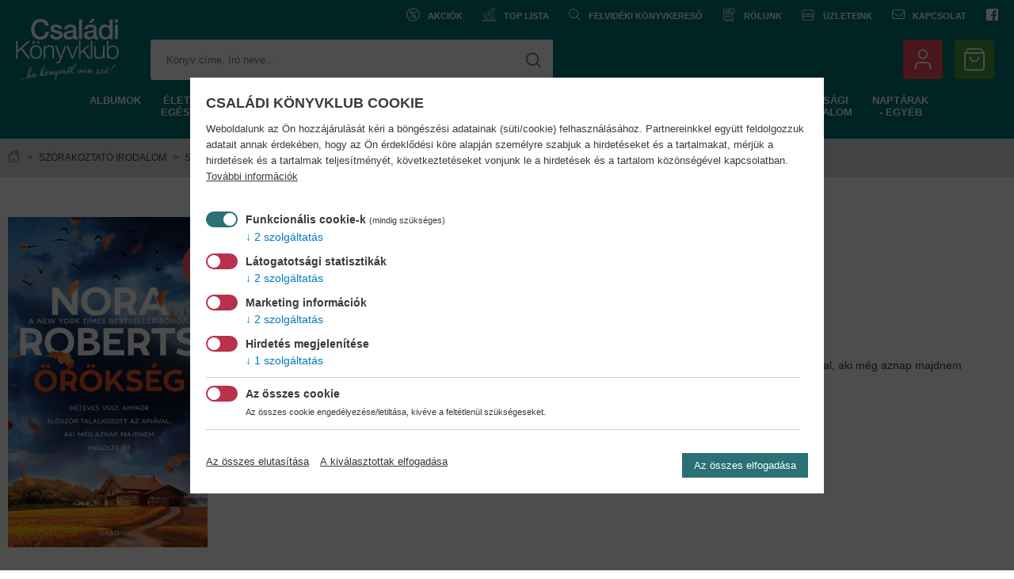

--- FILE ---
content_type: text/html; charset=utf-8
request_url: https://konyvklub.sk/orokseg-0
body_size: 19079
content:

<!DOCTYPE html PUBLIC "-//W3C//DTD XHTML+RDFa 1.0//EN"
  "http://www.w3.org/MarkUp/DTD/xhtml-rdfa-1.dtd">
<html xmlns="http://www.w3.org/1999/xhtml" xmlns:fb="http://ogp.me/ns/fb#" xml:lang="hu" lang="hu" version="XHTML+RDFa 1.0" dir="ltr"
  xmlns:content="http://purl.org/rss/1.0/modules/content/"
  xmlns:dc="http://purl.org/dc/terms/"
  xmlns:foaf="http://xmlns.com/foaf/0.1/"
  xmlns:og="http://ogp.me/ns#"
  xmlns:rdfs="http://www.w3.org/2000/01/rdf-schema#"
  xmlns:sioc="http://rdfs.org/sioc/ns#"
  xmlns:sioct="http://rdfs.org/sioc/types#"
  xmlns:skos="http://www.w3.org/2004/02/skos/core#"
  xmlns:xsd="http://www.w3.org/2001/XMLSchema#">

<head profile="http://www.w3.org/1999/xhtml/vocab">
  <meta http-equiv="Content-Type" content="text/html; charset=utf-8" />
<link rel="dns-prefetch" href="//live.luigisbox.tech" />
<link rel="stylesheet" href="https://cdn.luigisbox.tech/autocomplete.css" />
<meta name="description" content="Egy csodálatos regény becsvágyról és romantikáról..." />
<meta name="keywords" content="Örökség, Családi Könyvklub" />
<link rel="canonical" href="https://konyvklub.sk/orokseg-0" />
<link rel="shortlink" href="https://konyvklub.sk/node/21968" />
<meta property="og:image" content="https://konyvklub.sk/files/images/orokseg_3.jpg" />
  <title>Örökség | Családi Könyvklub</title>
	<meta name="MobileOptimized" content="width">
	<meta name="HandheldFriendly" content="true">
	<meta name="viewport" content="width=device-width">
	
	<link rel="apple-touch-icon" sizes="180x180" href="/files/favicon2/apple-touch-icon.png">
	<link rel="icon" type="image/png" sizes="32x32" href="/files/favicon2/favicon-32x32.png">
	<link rel="icon" type="image/png" sizes="16x16" href="/files/favicon2/favicon-16x16.png">
	<link rel="manifest" href="/files/favicon2/site.webmanifest">
	<link rel="shortcut icon" href="/files/favicon2/favicon.ico">
	<meta name="msapplication-TileColor" content="#2A7074">
	<meta name="msapplication-config" content="/files/favicon2/browserconfig.xml">
	<meta name="theme-color" content="#ffffff">
  <meta name="facebook-domain-verification" content="2srs9sen4kezlrn2w5pzf7fgelrtff" />
  <meta name="google-site-verification" content="xtxbUhBJIiKXDZKBlp-RfKVQFdBaOOl2qErPRNEh1i0" />

  <!-- Futura pt Font-->
  <link rel="stylesheet" href="https://use.typekit.net/okj1foz.css">
	
  <link type="text/css" rel="stylesheet" href="https://konyvklub.sk/files/css/css_xE-rWrJf-fncB6ztZfd2huxqgxu4WO-qwma6Xer30m4.css" media="all" />
<link type="text/css" rel="stylesheet" href="https://konyvklub.sk/files/css/css_eungnx8qe65PsidNP0GICVrgUDmxyBBPhoQ0zrJixJI.css" media="all" />
<link type="text/css" rel="stylesheet" href="https://konyvklub.sk/files/css/css_ejDgzKhmCitGVXBejfkB-73W7CObJllnnDV7rN2u_eY.css" media="all" />
<link type="text/css" rel="stylesheet" href="https://konyvklub.sk/files/css/css_NJiKwuCf5Ju6oSEvSOsMRebyKnf9ZsrAG_Ff4iRlQfI.css" media="all" />
<link type="text/css" rel="stylesheet" href="https://konyvklub.sk/files/css/css_Zq7gQrS-q38zmfGtuestWplJCEgfcaoNSdgcjgYetak.css" media="print" />

<!--[if lte IE 7]>
<link type="text/css" rel="stylesheet" href="https://konyvklub.sk/files/css/css_sIsRwCKuAMZS6YJIMFqPXNCtZHxV56wN2ePifCvkLYc.css" media="all" />
<![endif]-->

<!--[if lte IE 6]>
<link type="text/css" rel="stylesheet" href="https://konyvklub.sk/files/css/css_C2BCXI8lXJkjK3pMMk03eQ66Rg1WTXtOUR8VfhFdimM.css" media="all" />
<![endif]-->
  <script type="text/javascript" src="https://konyvklub.sk/sites/all/modules/jquery_update/replace/jquery/1.7/jquery.min.js?v=1.7.2"></script>
<script type="text/javascript" src="https://konyvklub.sk/misc/jquery-extend-3.4.0.js?v=1.7.2"></script>
<script type="text/javascript" src="https://konyvklub.sk/misc/jquery-html-prefilter-3.5.0-backport.js?v=1.7.2"></script>
<script type="text/javascript" src="https://konyvklub.sk/misc/jquery.once.js?v=1.2"></script>
<script type="text/javascript" src="https://konyvklub.sk/misc/drupal.js?t7f57x"></script>
<script type="text/javascript" src="https://konyvklub.sk/misc/ajax.js?v=7.88"></script>
<script type="text/javascript" src="https://konyvklub.sk/sites/all/modules/jquery_update/js/jquery_update.js?v=0.0.1"></script>
<script type="text/javascript" src="https://konyvklub.sk/sites/all/modules/admin_menu/admin_devel/admin_devel.js?t7f57x"></script>
<script type="text/javascript">
<!--//--><![CDATA[//><!--
/**
 * @file
 *   Main JavaScript file for Dismiss module
 */

(function ($) {

  Drupal.behaviors.dismiss = {
    attach: function (context, settings) {

      // Prepend the Dismiss button to each message box.
      $('.messages').each(function () {
        var flag = $(this).children().hasClass('dismiss');

        if (!flag) {
          $(this).prepend('<button class="dismiss"><span class="element-invisible">' + Drupal.t('Close this message.') + '</span></button>');
        }
      });

      // When the Dismiss button is clicked hide this set of messages.
      $('.dismiss').click(function (event) {
        $(this).parent().hide('fast');
        // In case this message is inside a form, prevent form submission.
        event.preventDefault();
      });

      // Fadeout out status messages when positive value defined.
      if (Drupal.settings.dismiss.fadeout > 0) {
        setTimeout(function () { $('.messages.status').fadeOut(); }, Drupal.settings.dismiss.fadeout);
      }

    }
  }

})(jQuery);

//--><!]]>
</script>
<script type="text/javascript" src="https://konyvklub.sk/files/languages/hu_kjyvnL-B4NZ-mUxO7t-RnFahbUZsFNkI6wDVfLuLZpU.js?t7f57x"></script>
<script type="text/javascript" src="https://konyvklub.sk/sites/all/libraries/colorbox/colorbox/jquery.colorbox-min.js?t7f57x"></script>
<script type="text/javascript" src="https://konyvklub.sk/sites/all/modules/colorbox/js/colorbox.js?t7f57x"></script>
<script type="text/javascript" src="https://konyvklub.sk/sites/all/modules/colorbox/styles/default/colorbox_default_style.js?t7f57x"></script>
<script type="text/javascript" src="https://konyvklub.sk/sites/all/modules/colorbox/js/colorbox_load.js?t7f57x"></script>
<script type="text/javascript" src="https://konyvklub.sk/sites/all/modules/colorbox/js/colorbox_inline.js?t7f57x"></script>
<script type="text/javascript" src="https://konyvklub.sk/sites/all/modules/fancybox/fancybox.js?t7f57x"></script>
<script type="text/javascript" src="https://konyvklub.sk/sites/all/libraries/fancybox/source/jquery.fancybox.pack.js?t7f57x"></script>
<script type="text/javascript" src="https://konyvklub.sk/sites/all/libraries/fancybox/lib/jquery.mousewheel.pack.js?t7f57x"></script>
<script type="text/javascript" src="https://konyvklub.sk/sites/all/libraries/superfish/jquery.hoverIntent.minified.js?t7f57x"></script>
<script type="text/javascript" src="https://konyvklub.sk/sites/all/libraries/superfish/jquery.bgiframe.min.js?t7f57x"></script>
<script type="text/javascript" src="https://konyvklub.sk/sites/all/libraries/superfish/superfish.js?t7f57x"></script>
<script type="text/javascript" src="https://konyvklub.sk/sites/all/libraries/superfish/supersubs.js?t7f57x"></script>
<script type="text/javascript" src="https://konyvklub.sk/sites/all/libraries/superfish/supposition.js?t7f57x"></script>
<script type="text/javascript" src="https://konyvklub.sk/sites/all/libraries/superfish/sftouchscreen.js?t7f57x"></script>
<script type="text/javascript" src="https://konyvklub.sk/sites/all/modules/eu_cookies/js/eu_cookies.js?t7f57x"></script>
<script type="text/javascript" src="https://konyvklub.sk/misc/progress.js?v=7.88"></script>
<script type="text/javascript" src="https://konyvklub.sk/sites/all/modules/eu_cookies/js/eu_cookies.ga.js?t7f57x"></script>
<script type="text/javascript" src="https://konyvklub.sk/sites/all/modules/eu_cookies/js/eu_cookies.gtm.js?t7f57x"></script>
<script type="text/javascript" src="https://konyvklub.sk/sites/all/modules/eu_cookies/js/eu_cookies.ga4.js?t7f57x"></script>
<script type="text/javascript" src="https://konyvklub.sk/sites/all/modules/eu_cookies/js/eu_cookies.fb.js?t7f57x"></script>
<script type="text/javascript" src="https://konyvklub.sk/sites/all/modules/eu_cookies/js/eu_cookies.optimonk.js?t7f57x"></script>
<script type="text/javascript" src="https://scripts.luigisbox.tech/LBX-594496.js"></script>
<script type="text/javascript" src="https://cdn.luigisbox.tech/autocomplete.js"></script>
<script type="text/javascript" src="https://konyvklub.sk/sites/all/modules/_custom/medzikosik/js/medzikosik.js?t7f57x"></script>
<script type="text/javascript" src="https://konyvklub.sk/sites/all/modules/colorbox_node/colorbox_node.js?t7f57x"></script>
<script type="text/javascript" src="https://konyvklub.sk/sites/all/themes/custom3/js/jquery.cycle2.min.js?t7f57x"></script>
<script type="text/javascript" src="https://konyvklub.sk/sites/all/themes/custom3/js/jquery.cycle2.swipe.min.js?t7f57x"></script>
<script type="text/javascript" src="https://konyvklub.sk/sites/all/themes/custom3/js/jquery.cycle2.tile.min.js?t7f57x"></script>
<script type="text/javascript" src="https://konyvklub.sk/sites/all/themes/custom3/js/jquery.cycle2.center.js?t7f57x"></script>
<script type="text/javascript" src="https://konyvklub.sk/sites/all/themes/custom3/js/external.js?t7f57x"></script>
<script type="text/javascript" src="https://konyvklub.sk/sites/all/themes/custom3/js/jquery.easing.1.3.js?t7f57x"></script>
<script type="text/javascript" src="https://konyvklub.sk/sites/all/themes/custom3/js/slick/slick.min.js?t7f57x"></script>
<script type="text/javascript" src="https://konyvklub.sk/sites/all/themes/custom3/js/scripts.js?t7f57x"></script>
<script type="text/javascript">
<!--//--><![CDATA[//><!--
jQuery.extend(Drupal.settings, {"basePath":"\/","pathPrefix":"","setHasJsCookie":0,"ajaxPageState":{"theme":"custom3","theme_token":"M81sbP3k03PTFgOidBT2qUXvmE7KTfzEqfnVxtCJOpM","jquery_version":"1.7","js":{"sites\/all\/modules\/_custom\/luigisbox\/js\/luigisbox.js":1,"https:\/\/cdn.luigisbox.tech\/search.js":1,"sites\/all\/modules\/jquery_update\/replace\/jquery\/1.7\/jquery.min.js":1,"misc\/jquery-extend-3.4.0.js":1,"misc\/jquery-html-prefilter-3.5.0-backport.js":1,"misc\/jquery.once.js":1,"misc\/drupal.js":1,"misc\/ajax.js":1,"sites\/all\/modules\/jquery_update\/js\/jquery_update.js":1,"sites\/all\/modules\/admin_menu\/admin_devel\/admin_devel.js":1,"0":1,"public:\/\/languages\/hu_kjyvnL-B4NZ-mUxO7t-RnFahbUZsFNkI6wDVfLuLZpU.js":1,"sites\/all\/libraries\/colorbox\/colorbox\/jquery.colorbox-min.js":1,"sites\/all\/modules\/colorbox\/js\/colorbox.js":1,"sites\/all\/modules\/colorbox\/styles\/default\/colorbox_default_style.js":1,"sites\/all\/modules\/colorbox\/js\/colorbox_load.js":1,"sites\/all\/modules\/colorbox\/js\/colorbox_inline.js":1,"sites\/all\/modules\/fancybox\/fancybox.js":1,"sites\/all\/libraries\/fancybox\/source\/jquery.fancybox.pack.js":1,"sites\/all\/libraries\/fancybox\/lib\/jquery.mousewheel.pack.js":1,"sites\/all\/libraries\/superfish\/jquery.hoverIntent.minified.js":1,"sites\/all\/libraries\/superfish\/jquery.bgiframe.min.js":1,"sites\/all\/libraries\/superfish\/superfish.js":1,"sites\/all\/libraries\/superfish\/supersubs.js":1,"sites\/all\/libraries\/superfish\/supposition.js":1,"sites\/all\/libraries\/superfish\/sftouchscreen.js":1,"sites\/all\/modules\/eu_cookies\/js\/eu_cookies.js":1,"misc\/progress.js":1,"sites\/all\/modules\/eu_cookies\/js\/eu_cookies.ga.js":1,"sites\/all\/modules\/eu_cookies\/js\/eu_cookies.gtm.js":1,"sites\/all\/modules\/eu_cookies\/js\/eu_cookies.ga4.js":1,"sites\/all\/modules\/eu_cookies\/js\/eu_cookies.fb.js":1,"sites\/all\/modules\/eu_cookies\/js\/eu_cookies.optimonk.js":1,"https:\/\/scripts.luigisbox.tech\/LBX-594496.js":1,"https:\/\/cdn.luigisbox.tech\/autocomplete.js":1,"sites\/all\/modules\/_custom\/medzikosik\/js\/medzikosik.js":1,"sites\/all\/modules\/colorbox_node\/colorbox_node.js":1,"sites\/all\/themes\/custom3\/js\/jquery.cycle2.min.js":1,"sites\/all\/themes\/custom3\/js\/jquery.cycle2.swipe.min.js":1,"sites\/all\/themes\/custom3\/js\/jquery.cycle2.tile.min.js":1,"sites\/all\/themes\/custom3\/js\/jquery.cycle2.center.js":1,"sites\/all\/themes\/custom3\/js\/external.js":1,"sites\/all\/themes\/custom3\/js\/jquery.easing.1.3.js":1,"sites\/all\/themes\/custom3\/js\/slick\/slick.min.js":1,"sites\/all\/themes\/custom3\/js\/scripts.js":1},"css":{"modules\/system\/system.base.css":1,"modules\/system\/system.menus.css":1,"modules\/system\/system.messages.css":1,"modules\/system\/system.theme.css":1,"sites\/all\/modules\/simplenews\/simplenews.css":1,"sites\/all\/modules\/colorbox_node\/colorbox_node.css":1,"modules\/comment\/comment.css":1,"sites\/all\/modules\/date\/date_api\/date.css":1,"sites\/all\/modules\/date\/date_popup\/themes\/datepicker.1.7.css":1,"modules\/field\/theme\/field.css":1,"sites\/all\/modules\/_custom\/konyvtunder\/css\/konyvtunder.css":1,"modules\/node\/node.css":1,"modules\/search\/search.css":1,"sites\/all\/modules\/ubercart\/uc_attribute\/uc_attribute.css":1,"sites\/all\/modules\/ubercart\/uc_order\/uc_order.css":1,"sites\/all\/modules\/ubercart\/uc_product\/uc_product.css":1,"sites\/all\/modules\/ubercart\/uc_store\/uc_store.css":1,"modules\/user\/user.css":1,"sites\/all\/modules\/views\/css\/views.css":1,"sites\/all\/modules\/ckeditor\/css\/ckeditor.css":1,"sites\/all\/modules\/ubercart\/_not_core\/uc_discounts_alt\/uc_discounts\/uc_discounts.css":1,"sites\/all\/modules\/colorbox\/styles\/default\/colorbox_default_style.css":1,"sites\/all\/modules\/ctools\/css\/ctools.css":1,"sites\/all\/libraries\/fancybox\/source\/jquery.fancybox.css":1,"sites\/all\/libraries\/superfish\/css\/superfish.css":1,"sites\/all\/libraries\/superfish\/css\/superfish-vertical.css":1,"sites\/all\/libraries\/superfish\/css\/superfish-navbar.css":1,"sites\/all\/modules\/dismiss\/css\/dismiss.base.css":1,"sites\/all\/modules\/eu_cookies\/css\/eu_cookies.css":1,"sites\/all\/modules\/_custom\/luigisbox\/css\/luigis_results.css":1,"sites\/all\/themes\/custom3\/css\/wireframes.css":1,"sites\/all\/themes\/custom3\/css\/page-backgrounds.css":1,"sites\/all\/themes\/custom3\/css\/tabs.css":1,"sites\/all\/themes\/custom3\/css\/custom.css":1,"sites\/all\/themes\/custom3\/css\/responsive.css":1,"sites\/all\/themes\/custom3\/css\/jquery.jqzoom.css":1,"sites\/all\/themes\/custom3\/css\/blocks.css":1,"sites\/all\/themes\/custom3\/css\/navigation.css":1,"sites\/all\/themes\/custom3\/css\/views-styles.css":1,"sites\/all\/themes\/custom3\/css\/nodes.css":1,"sites\/all\/themes\/custom3\/css\/comments.css":1,"sites\/all\/themes\/custom3\/css\/forms.css":1,"sites\/all\/themes\/custom3\/css\/fields.css":1,"sites\/all\/themes\/custom3\/css\/3knihy3noci.css":1,"sites\/all\/themes\/custom3\/js\/slick\/slick.css":1,"sites\/all\/themes\/custom3\/css\/print.css":1,"sites\/all\/themes\/custom3\/css\/ie7.css":1,"sites\/all\/themes\/custom3\/css\/ie6.css":1}},"colorbox":{"transition":"elastic","speed":"350","opacity":"0.85","slideshow":false,"slideshowAuto":true,"slideshowSpeed":"2500","slideshowStart":"start slideshow","slideshowStop":"stop slideshow","current":"{current} \/ {total}","previous":"\u00ab Prev","next":"Next \u00bb","close":"Close","overlayClose":true,"maxWidth":"100%","maxHeight":"100%","initialWidth":"300","initialHeight":"100","fixed":true,"scrolling":true,"__drupal_alter_by_ref":["default"]},"fancybox":[],"urlIsAjaxTrusted":{"\/orokseg-0":true},"dismiss":{"fadeout":"0"},"eu_cookies":{"req":["ga","gtm","ga4","fb","optimonk"],"log":1,"productPage":{"nid":"21968","price":"11.90","cat_path":"SZ\u00d3RAKOZTAT\u00d3 IRODALOM \u003E Sz\u00f3rakoztat\u00f3 reg\u00e9nyek \u003E Romantikus reg\u00e9nyek"},"ga":"UA-34560259-1","gtm":"GTM-WDXQW9ZW","ga4":"G-BDRVY23PW0","fb":"1305397133147320"},"colorbox_node":{"width":"600px","height":"600px"}});
//--><!]]>
</script>

  <!-- Smartsupp Live Chat script -->
  <script type="text/javascript">
  var _smartsupp = _smartsupp || {};
  _smartsupp.key = 'a5fe39e391816110b309ca55aa71f3a814f469a8';
  window.smartsupp||(function(d) {
    var s,c,o=smartsupp=function(){ o._.push(arguments)};o._=[];
    s=d.getElementsByTagName('script')[0];c=d.createElement('script');
    c.type='text/javascript';c.charset='utf-8';c.async=true;
    c.src='https://www.smartsuppchat.com/loader.js?';s.parentNode.insertBefore(c,s);
  })(document);
  </script>
  <noscript> Powered by <a href=“https://www.smartsupp.com” target=“_blank”>Smartsupp</a></noscript>

  <script src="https://static.posta.sk/pickup-widget/v1/lib.js" type="text/javascript"></script>
  
</head>

<body class="html not-front not-logged-in no-sidebars page-node page-node- page-node-21968 node-type-product uc-product-node section-orokseg-0" >
  <div id="skip-link">
    <a href="#main-menu" class="element-invisible element-focusable">Jump to Navigation</a>
  </div>
    <div id="page"><div id="header"><div class="wrap"><div class="wrap-inner"><div class="region region-header"><div id="block-block-24" class="block block-block first odd"><div class="content"><a class="akciok" href="/akciok">Akciók</a><a class="top100-page" href="/toplista">TOP LISTA</a><a class="fkk" href="/konyvet-keres">Felvidéki könyvkereső</a><a class="cskr" href="/rolunk">Rólunk</a><a class="uz" href="/uzleteink">Üzleteink</a><a class="ka" href="/kapcsolat">Kapcsolat</a><a class="fb" href="https://www.facebook.com/CsaladiKonyvklub/" rel="external">Facebook</a></div></div><div id="block-block-25" class="block block-block even"><div class="content"><a class="logo2" href="/" rel="home" title="Családi Könyvklub"></a><span class="search-trigger"></span></div></div><div id="block-block-29" class="block block-block odd"><div class="content"><form action="/orokseg-0" method="post" id="vyhladavanie-form" accept-charset="UTF-8"><div><span class="search-close"></span><div class="form-item form-type-textfield form-item-autocomplete"> <input id="vyhladavanie-autocomplete" class="luigisbox-search-input form-text" placeholder="Könyv címe, író neve..." type="text" name="autocomplete" value="" size="60" maxlength="128" /></div><input type="submit" id="edit-submit" name="op" value="search" class="form-submit" /><input type="hidden" name="form_build_id" value="form-W-yrGerBsk7az8wsbdSXmLgQD-FC9FLXuERwRyQu4os" /><input type="hidden" name="form_id" value="vyhladavanie_form" /></div></form></div></div><div id="block-block-14" class="block block-block even"><div class="content"><a class="account account-desktop colorbox-node" href="/user/login?destination=node/21968&width=900&height=230" rel="account" title="Bejelentkezés"></a><a class="account account-mobile" href="/user/login?destination=node/21968" title="Bejelentkezés"></a><a href="/cart" title="Kosár" class="cart"><span class="amount"></span></a></div></div><div id="block-block-32" class="block block-block odd"><div class="content"><div class="menu_taxonomy"><ul class="menu_main"><li><span>ALBUMOK</span><ul class="submenu"><li><a href="/albumok"><img class="menu_icon" src="/files/album.png" alt="icon">Albumok</a><ul class="submenu2"><li><a href="/termeszettudomany">Természettudomány</a></li><li><a href="/utazas">Utazás</a></li><li><a href="/tortenelem">Történelem</a></li><li><a href="/technika">Technika</a></li><li><a href="/sport">Sport</a></li><li><a href="/muveszet">Művészet</a></li><li><a href="/epiteszet">Építészet</a></li><li><a href="/idegennyelvu-2">Idegennyelvű</a></li></ul></li><li><a href="/lexikonok-enciklopediak"><img class="menu_icon" src="/files/encyclopedia.png" alt="icon">Lexikonok, enciklopédiák</a><ul class="submenu2"><li><a href="/altalanos-8">Általános</a></li><li><a href="/tortenelem-0">Történelem</a></li><li><a href="/termeszettudomany-technika">Természettudomány, technika</a></li><li><a href="/nyelveszet-0">Nyelvészet</a></li><li><a href="/irodalom">Irodalom</a></li></ul></li></ul></li></ul><ul class="menu_main"><li><span>Életmód, egészség</span><ul class="submenu"><li><a href="/egeszseg-eletmod"><img class="menu_icon" src="/files/dumbbell.png" alt="icon">Egészség, életmód</a><ul class="submenu2"><li><a href="/wellness-szepsegapolas">Wellness, szépségápolás</a></li><li><a href="/termeszetes-gyogymodok">Természetes gyógymódok</a></li><li><a href="/taplalkozas">Táplálkozás</a></li><li><a href="/szenvedelybetegsegek">Szenvedélybetegségek</a></li><li><a href="/orvosi-konyvek">Orvosi könyvek</a></li><li><a href="/meditacio-joga">Meditáció, jóga</a></li><li><a href="/ismeretterjesztes">Ismeretterjesztés</a></li><li><a href="/ifjusagi-felvilagosito-konyvek">Ifjúsági felvilágosító könyvek</a></li><li><a href="/gyermekvaras">Gyermekvárás</a></li><li><a href="/fitnesz-torna">Fitnesz, torna</a></li></ul></li><li><a href="/ezoterika"><img class="menu_icon" src="/files/yoga.png" alt="icon">Ezoterika</a><ul class="submenu2"><li><a href="/agykontroll">Agykontroll</a></li><li><a href="/keleti-tanitasok">Keleti tanítások</a></li><li><a href="/szellemtudomany">Szellemtudomány</a></li><li><a href="/szammisztika">Számmisztika</a></li><li><a href="/magia-es-misztikum">Mágia és misztikum</a></li><li><a href="/filozofia-vallas">Filozófia, vallás</a></li><li><a href="/feng-shui">Feng Shui</a></li><li><a href="/egeszseges-test-es-lelek">Egészséges test és lélek</a></li><li><a href="/boszorkanysag-okkultizmus">Boszorkányság, okkultizmus</a></li><li><a href="/asztrologia-horoszkop">Asztrológia, horoszkóp</a></li><li><a href="/angyalok">Angyalok</a></li></ul></li><li><a href="/emberi-kapcsolatok"><img class="menu_icon" src="/files/trust.png" alt="icon">Emberi kapcsolatok</a><ul class="submenu2"><li><a href="/parkapcsolat-szerelem">Párkapcsolat, szerelem</a></li><li><a href="/munkahelyi-kapcsolatok">Munkahelyi kapcsolatok</a></li><li><a href="/hetkoznapi-kedvessegek">Hétköznapi kedvességek</a></li><li><a href="/csaladi-kapcsolatok">Családi kapcsolatok</a></li></ul></li><li><a href="/gasztronomia"><img class="menu_icon" src="/files/chef.png" alt="icon">Gasztronómia</a><ul class="submenu2"><li><a href="/sutemenyek-edessegek">Sütemények, édességek</a></li><li><a href="/szakacskonyvek">Szakácskönyvek</a></li><li><a href="/dietas-konyvek">Diétás könyvek</a></li><li><a href="/unnepi-etelek">Ünnepi ételek</a></li><li><a href="/idegennyelvu">Idegennyelvű</a></li><li><a href="/italok">Italok</a></li><li><a href="/nemzetkozi-konyha">Nemzetközi konyha</a></li><li><a href="/reformkonyha">Reformkonyha</a></li><li><a href="/gasztronomia-tortenet">Gasztronómia történet</a></li></ul></li></ul></li></ul><ul class="menu_main"><li><span>Hobbi, szabadidő</span><ul class="submenu"><li><a href="/szabadido-hobbi"><img class="menu_icon" src="/files/lifestyle.png" alt="icon">Szabadidő, hobbi</a><ul class="submenu2"><li><a href="/kreativitas-0">Kreativitás</a></li><li><a href="/kartya-0">Kártya</a></li><li><a href="/horgaszat">Horgászat</a></li><li><a href="/kertek-es-novenyek">Kertek és növények</a></li><li><a href="/numizmatika">Numizmatika</a></li><li><a href="/otthon-haztartas">Otthon, háztartás</a></li><li><a href="/rejtveny-jatek">Rejtvény, játék</a></li><li><a href="/sakk">Sakk</a></li><li><a href="/sport-1">Sport</a></li><li><a href="/fotozas-0">Fotózás</a></li><li><a href="/barkacsolas">Barkácsolás</a></li><li><a href="/vadaszat">Vadászat</a></li></ul></li><li><a href="/humor-es-szorakoztatas"><img class="menu_icon" src="/files/comedy.png" alt="icon">Humor és szórakoztatás</a><ul class="submenu2"><li><a href="/jatek-rejtveny-kviz">Játék, rejtvény, kvíz</a></li><li><a href="/kepregenyek">Képregények</a></li><li><a href="/parodia-szatira-karikatura">Paródia, szatíra, karikatúra</a></li><li><a href="/viccek-sziporkak">Viccek, sziporkák</a></li><li><a href="/regenyek">Regények</a></li></ul></li><li><a href="/sport-0"><img class="menu_icon" src="/files/running.png" alt="icon">Sport</a><ul class="submenu2"><li><a href="/altalanos-3">Általános</a></li><li><a href="/evkonyvek">Évkönyvek</a></li><li><a href="/extrem">Extrém</a></li><li><a href="/kuzdosportok">Küzdősportok</a></li><li><a href="/labdajatek">Labdajáték</a></li><li><a href="/szabalykonyvek">Szabálykönyvek</a></li><li><a href="/technikai">Technikai</a></li><li><a href="/telisportok">Télisportok</a></li></ul></li><li><a href="/allatvilag"><img class="menu_icon" src="/files/paw.png" alt="icon">Állatvilág</a><ul class="submenu2"><li><a href="/haziallatok-hazi-kedvencek">Háziállatok, házi kedvencek</a></li><li><a href="/akvarisztika">Akvarisztika</a></li><li><a href="/hullok-keteltuek">Hüllők, kétéltűek</a></li><li><a href="/izeltlabuak">Ízeltlábúak</a></li><li><a href="/vizek-elovilaga">Vizek élővilága</a></li><li><a href="/kisallatok-0">Kisállatok</a></li><li><a href="/vadallatok">Vadállatok</a></li><li><a href="/oslenyek">Őslények</a></li><li><a href="/madarak">Madarak</a></li></ul></li><li><a href="/novenyvilag"><img class="menu_icon" src="/files/plant.png" alt="icon">Növényvilág</a><ul class="submenu2"><li><a href="/disznovenyek">Dísznövények</a></li><li><a href="/erdok-mezok-novenyei">Erdők, mezők növényei</a></li><li><a href="/mezogazdasagi-novenyek">Mezőgazdasági növények</a></li></ul></li><li><a href="/terkepek-utikonyvek"><img class="menu_icon" src="/files/guide-book.png" alt="icon">Térképek, útikönyvek</a><ul class="submenu2"><li><a href="/europa">Európa</a></li><li><a href="/azsia">Ázsia</a></li><li><a href="/terkep-2">Térkép</a></li><li><a href="/afrika">Afrika</a></li><li><a href="/magyarorszag">Magyarország</a></li><li><a href="/idegennyelvu-1">Idegennyelvű</a></li><li><a href="/gomb-oktatasi-es-faliterkepek">Gömb, oktatási- és falitérképek</a></li><li><a href="/utikonyv-3">Útikönyv</a></li><li><a href="/amerika">Amerika</a></li><li><a href="/album-0">Album</a></li></ul></li><li><a href="/ruhanemu"><img class="menu_icon" src="/files/fashion.png" alt="icon">Ruhanemű</a><ul class="submenu2"><li><a href="/polo">Póló</a></li><li><a href="/baseball-sapka">Baseball sapka</a></li></ul></li></ul></li></ul><ul class="menu_main"><li><span>ÖNKÉPZÉS</span><ul class="submenu"><li><a href="/nyelvkonyvek-szotarak"><img class="menu_icon" src="/files/language.png" alt="icon">Nyelvkönyvek, szótárak</a><ul class="submenu2"><li><a href="/francia">Francia</a></li><li><a href="/angol">Angol</a></li><li><a href="/magyar">Magyar</a></li><li><a href="/nemet">Német</a></li><li><a href="/olasz">Olasz</a></li><li><a href="/spanyol">Spanyol</a></li><li><a href="/tovabbi-nyelvek">További nyelvek</a></li></ul></li><li><a href="/tankonyv"><img class="menu_icon" src="/files/education.png" alt="icon">Tankönyv</a><ul class="submenu2"><li><a href="/fizika">Fizika</a></li><li><a href="/biologiaegeszsegtan">Biológia,egészségtan</a></li><li><a href="/egyetemi-foiskolai-szakkonyvek">Egyetemi, főiskolai szakkönyvek</a></li><li><a href="/enek-zene">Ének-zene</a></li><li><a href="/erettsegire-felvetelire">Érettségire, felvételire</a></li><li><a href="/foldrajz-kornyezetismeret">Földrajz, környezetismeret</a></li><li><a href="/idegen-nyelv">Idegen nyelv</a></li><li><a href="/informatika-szamitastechnika">Informatika, számítástechnika</a></li><li><a href="/kemia">Kémia</a></li><li><a href="/magyar-irodalom">Magyar irodalom</a></li><li><a href="/modszertani-kiadvanyok">Módszertani kiadványok</a></li><li><a href="/magyar-nyelv">Magyar nyelv</a></li><li><a href="/matematika">Matematika</a></li><li><a href="/ovodas-es-iskolaelokeszito">Óvodás és iskolaelőkészítő</a></li><li><a href="/rajz-es-vizualis-kultura">Rajz és vizuális-kultúra</a></li><li><a href="/technika-eletvitel">Technika, életvitel</a></li><li><a href="/testneveles">Testnevelés</a></li><li><a href="/tortenelem-honismeret">Történelem, honismeret</a></li></ul></li><li><a href="/tortenelem-1"><img class="menu_icon" src="/files/history-book.png" alt="icon">Történelem</a><ul class="submenu2"><li><a href="/ismeretterjeszto-3">Ismeretterjesztő</a></li><li><a href="/csaladtortenet">Családtörténet</a></li><li><a href="/eletrajz-0">Életrajz</a></li><li><a href="/magyar-tortenelem">Magyar történelem</a></li><li><a href="/mitologia">Mitológia</a></li><li><a href="/oskor-okor">Őskor, ókor</a></li><li><a href="/regeszet">Régészet</a></li><li><a href="/tortenelmi-tanulmanyok">Történelmi tanulmányok</a></li><li><a href="/vilagtortenelem">Világtörténelem</a></li></ul></li><li><a href="/informatika"><img class="menu_icon" src="/files/it.png" alt="icon">Informatika</a><ul class="submenu2"><li><a href="/szoftver">Szoftver</a></li><li><a href="/programozas">Programozás</a></li><li><a href="/irodai-alkalmazas">Irodai alkalmazás</a></li><li><a href="/grafika-3d">Grafika, 3D</a></li><li><a href="/altalanos-ismeretek">Általános ismeretek</a></li><li><a href="/adatbazis">Adatbázis</a></li><li><a href="/biztonsag">Biztonság</a></li><li><a href="/operacios-rendszerek">Operációs rendszerek</a></li></ul></li><li><a href="/manager-konyvek"><img class="menu_icon" src="/files/manager.png" alt="icon">Manager könyvek</a><ul class="submenu2"><li><a href="/penzugyek">Pénzügyek</a></li><li><a href="/vallalkozasok-vezetese">Vállalkozások vezetése</a></li><li><a href="/karrierepites">Karrierépítés</a></li><li><a href="/marketing">Marketing</a></li><li><a href="/uzleti-kommunikacio">Üzleti kommunikáció</a></li><li><a href="/gazdasag">Gazdaság</a></li></ul></li><li><a href="/termeszettudomany-technika-0"><img class="menu_icon" src="/files/landscape.png" alt="icon">Természettudomány, technika</a><ul class="submenu2"><li><a href="/foldrajz-geologia">Földrajz, geológia</a></li><li><a href="/kemia-0">Kémia</a></li><li><a href="/kornyezetvedelem-okologia">Környezetvédelem, ökológia</a></li><li><a href="/kozlekedestechnika">Közlekedéstechnika</a></li><li><a href="/matematika-fizika">Matematika, fizika</a></li><li><a href="/orvostudomany">Orvostudomány</a></li><li><a href="/tudosok-eletrajza">Tudósok életrajza</a></li><li><a href="/urtechnika">Űrtechnika</a></li><li><a href="/csillagaszat">Csillagászat</a></li><li><a href="/felfedezok-talalmanyok">Felfedezők, találmányok</a></li><li><a href="/biologia-elovilag">Biológia, élővilág</a></li></ul></li><li><a href="/mezogazdasag"><img class="menu_icon" src="/files/harvest.png" alt="icon">Mezőgazdaság</a><ul class="submenu2"><li><a href="/haszonnovenyek-termesztese">Haszonnövények termesztése</a></li><li><a href="/haziallatok-tartasa-es-tenyesztese">Háziállatok tartása és tenyésztése</a></li><li><a href="/ismeretterjeszto-1">Ismeretterjesztő</a></li></ul></li><li><a href="/pedagogia-neveles"><img class="menu_icon" src="/files/teacher.png" alt="icon">Pedagógia, nevelés</a><ul class="submenu2"><li><a href="/sajatos-nevelest-igenylo-emberek">Sajátos nevelést igénylő emberek</a></li><li><a href="/segitseg-szuloknek-pedagogusoknak">Segítség szülőknek, pedagógusoknak</a></li><li><a href="/serdulokor">Serdülőkor</a></li><li><a href="/tovabbtanulas">Továbbtanulás</a></li><li><a href="/csecsemokor">Csecsemőkor</a></li><li><a href="/gyermek-es-ifjukor">Gyermek- és ifjúkor</a></li></ul></li><li><a href="/tarsadalomtudomany"><img class="menu_icon" src="/files/social.png" alt="icon">Társadalomtudomány</a><ul class="submenu2"><li><a href="/tarsadalompolitika">Társadalompolitika</a></li><li><a href="/filozofia">Filozófia</a></li><li><a href="/globalizacio">Globalizáció</a></li><li><a href="/jogtudomany">Jogtudomány</a></li><li><a href="/kozgazdasagtan">Közgazdaságtan</a></li><li><a href="/nyelveszet-1">Nyelvészet</a></li><li><a href="/politika">Politika</a></li><li><a href="/pszichologia">Pszichológia</a></li><li><a href="/szociologia">Szociológia</a></li></ul></li><li><a href="/muszaki-technika"><img class="menu_icon" src="/files/tools.png" alt="icon">Műszaki, technika</a><ul class="submenu2"><li><a href="/autoskonyvek">Autóskönyvek</a></li><li><a href="/epiteszet-1">Építészet</a></li><li><a href="/fotozas">Fotózás</a></li><li><a href="/ismeretterjeszto-2">Ismeretterjesztő</a></li></ul></li></ul></li></ul><ul class="menu_main"><li><span>SZÓRAKOZTATÓ IRODALOM</span><ul class="submenu"><li><a href="/szorakoztato-regenyek"><img class="menu_icon" src="/files/book.png" alt="icon">Szórakoztató regények</a><ul class="submenu2"><li><a href="/romantikus-regenyek">Romantikus regények</a></li><li><a href="/karacsonyi-regenyek">Karácsonyi regények</a></li><li><a href="/meg-tobb-szorakoztato-kiadvany">Még több szórakoztató kiadvány!</a></li><li><a href="/krimi">Krimi</a></li><li><a href="/fantasy-0">Fantasy</a></li><li><a href="/megfilmesitett-konyvek">Megfilmesített könyvek</a></li><li><a href="/tortenelmi-regeny">Történelmi regény</a></li><li><a href="/haborus">Háborús</a></li><li><a href="/kalandregeny-1">Kalandregény</a></li><li><a href="/sci-fi">Sci-fi</a></li><li><a href="/horror">Horror</a></li><li><a href="/thriller">Thriller</a></li><li><a href="/eletrajzi-regeny">Életrajzi regény</a></li></ul></li><li><a href="/ismeretterjeszto-irodalom"><img class="menu_icon" src="/files/literature.png" alt="icon">Ismeretterjesztő irodalom</a><ul class="submenu2"><li><a href="/irodalomtortenet">Irodalomtörténet</a></li><li><a href="/ismeretterjeszto-0">Ismeretterjesztő</a></li><li><a href="/gondolatok-aforizmak">Gondolatok, aforizmák</a></li><li><a href="/essze">Esszé</a></li><li><a href="/eletrajz">Életrajz</a></li><li><a href="/idegennyelvu-konyvek-0">Idegennyelvű könyvek</a></li><li><a href="/publicisztika">Publicisztika</a></li></ul></li><li><a href="/erotika"><img class="menu_icon" src="/files/plus-18-movie.png" alt="icon">Erotika</a><ul class="submenu2"><li><a href="/albumok-1">Albumok</a></li><li><a href="/regenyek-elbeszelesek">Regények, elbeszélések</a></li><li><a href="/szexologia-0">Szexológia</a></li></ul></li></ul></li></ul><ul class="menu_main"><li><span>MESEKÖNYVEK</span><ul class="submenu"><li><a href="/gyermekkonyvek"><img class="menu_icon" src="/files/children.png" alt="icon">Gyermekkönyvek</a><ul class="submenu2"><li><a href="/mesekonyvek-mesegyujtemenyek">Mesekönyvek, mesegyűjtemények</a></li><li><a href="/karacsonyi-gyerekkonyvek">Karácsonyi gyerekkönyvek</a></li><li><a href="/bogyo-es-baboca-mesei">Bogyó és Babóca meséi</a></li><li><a href="/jatekkal-kombinalt-foglalkoztatok">Játékkal kombinált foglalkoztatók</a></li><li><a href="/jatekkal-kombinalt-mesekonyvek">Játékkal kombinált mesekönyvek</a></li><li><a href="/ismeretterjesztok">Ismeretterjesztők</a></li><li><a href="/olvasast-konnyito-mesek">Olvasást könnyítő mesék</a></li><li><a href="/leporellok-kepeskonyvek">Leporellók, képeskönyvek</a></li><li><a href="/gyermekkolteszet">Gyermekköltészet</a></li><li><a href="/idegennyelvu-0">Idegennyelvű</a></li><li><a href="/vallasos-konyvek">Vallásos könyvek</a></li></ul></li></ul></li></ul><ul class="menu_main"><li><span>TÁRSASJÁTÉK</span><ul class="submenu"><li><a href="/bogyo-es-baboca-jatekok"><img class="menu_icon" src="/files/bogyo-baboca.png" alt="icon">Bogyó és Babóca játékok</a></li><li><a href="/brainboxok"><img class="menu_icon" src="/files/mystery1.png" alt="icon">Brainboxok</a></li><li><a href="/foldgombok"><img class="menu_icon" src="/files/globe1.png" alt="icon">Földgömbök</a></li><li><a href="/jatekok"><img class="menu_icon" src="/files/board-game.png" alt="icon">Játékok</a><ul class="submenu2"><li><a href="/tarsasjatekok">Társasjátékok</a></li><li><a href="/pluss">Plüss</a></li><li><a href="/kocka">Kocka</a></li><li><a href="/kartya">Kártya</a></li></ul></li><li><a href="/puzzle-kirakok"><img class="menu_icon" src="/files/plugin1.png" alt="icon">Puzzle - kirakók</a></li></ul></li></ul><ul class="menu_main"><li><span>Szépirodalom</span><ul class="submenu"><li><a href="/vilagirodalom"><img class="menu_icon" src="/files/world-book-day.png" alt="icon">Világirodalom</a><ul class="submenu2"><li><a href="/vilagirodalom-regenyei-0">Világirodalom regényei</a></li><li><a href="/kalandregeny-0">Kalandregény</a></li><li><a href="/drama-szinmu-0">Dráma, színmű</a></li><li><a href="/diakoknak-ajanlott-0">Diákoknak ajánlott</a></li><li><a href="/antologia-0">Antológia</a></li><li><a href="/novella-0">Novella</a></li><li><a href="/vers-eposz-0">Vers, eposz</a></li></ul></li><li><a href="/szomolai-tibor-konyvei"><img class="menu_icon" src="/files/science-fiction.png" alt="icon">Szomolai Tibor könyvei</a></li><li><a href="/magyar-szepirodalom"><img class="menu_icon" src="/files/szepirodalom.png" alt="icon">Magyar szépirodalom</a><ul class="submenu2"><li><a href="/magyar-regenyek">Magyar regények</a></li><li><a href="/kalandregeny">Kalandregény</a></li><li><a href="/klasszikusok-0">Klasszikusok</a></li><li><a href="/drama-szinmu">Dráma, színmű</a></li><li><a href="/diakoknak-ajanlott">Diákoknak ajánlott</a></li><li><a href="/antologia">Antológia</a></li><li><a href="/novella">Novella</a></li><li><a href="/vers-eposz">Vers, eposz</a></li></ul></li><li><a href="/kultura-muveszet"><img class="menu_icon" src="/files/gallery.png" alt="icon">Kultúra, művészet</a><ul class="submenu2"><li><a href="/zene">Zene</a></li><li><a href="/neprajz">Néprajz</a></li><li><a href="/tanc-es-balett">Tánc és balett</a></li><li><a href="/nepmuveszet">Népművészet</a></li><li><a href="/muvelodestortenet">Művelődéstörténet</a></li><li><a href="/kepzomuveszet">Képzőművészet</a></li><li><a href="/iparmuveszet">Iparművészet</a></li><li><a href="/film-es-szinhaztortenet">Film- és színháztörténet</a></li><li><a href="/kulturtortenet">Kultúrtörténet</a></li></ul></li><li><a href="/hamvas-bela-muvei"><img class="menu_icon" src="/files/feather-pen.png" alt="icon">Hamvas Béla művei</a></li><li><a href="/vallas"><img class="menu_icon" src="/files/pray.png" alt="icon">Vallás</a><ul class="submenu2"><li><a href="/vallasos-gyermekkonyvek">Vallásos gyermekkönyvek</a></li><li><a href="/biblia">Biblia</a></li><li><a href="/judaisztika">Judaisztika</a></li><li><a href="/ismeretterjeszto-4">Ismeretterjesztő</a></li><li><a href="/keresztenyseg">Kereszténység</a></li><li><a href="/mas-vallasi-iranyzatok">Más vallási irányzatok</a></li><li><a href="/teologia">Teológia</a></li><li><a href="/vallastortenet">Vallástörténet</a></li><li><a href="/vallasos-regenyek">Vallásos regények</a></li></ul></li><li><a href="/hangoskonyvek"><img class="menu_icon" src="/files/audio-book.png" alt="icon">Hangoskönyvek</a></li></ul></li></ul><ul class="menu_main"><li><span>Ifjúsági irodalom</span><ul class="submenu"><li><a href="/ifjusagi-konyvek"><img class="menu_icon" src="/files/teenagers.png" alt="icon">Ifjúsági könyvek</a><ul class="submenu2"><li><a href="/ifjusagi-szepirodalom">Ifjúsági szépirodalom</a></li><li><a href="/fantasy">Fantasy</a></li><li><a href="/diakoknak-ajanlott-klasszikusok">Diákoknak ajánlott, klasszikusok</a></li><li><a href="/ismeretterjesztes-0">Ismeretterjesztés</a></li><li><a href="/idegennyelvu-konyvek">Idegennyelvű könyvek</a></li><li><a href="/sport-jatek">Sport, játék</a></li><li><a href="/legendak-mondak">Legendák, mondák</a></li></ul></li><li><a href="/jutalomkonyvek-2025"><img class="menu_icon" src="/files/badge.png" alt="icon">Jutalomkönyvek 2025</a><ul class="submenu2"><li><a href="/jutalomkonyvek-1-4-osztaly-reszere">Jutalomkönyvek 1-4 osztály részére</a></li><li><a href="/jutalomkonyvek-5-9-osztaly-reszere">Jutalomkönyvek 5-9 osztály részére</a></li></ul></li></ul></li></ul><ul class="menu_main"><li><span>Naptárak - Egyéb</span><ul class="submenu"><li><a href="/naptarak"><img class="menu_icon" src="/files/calendar.png" alt="icon">Naptárak</a></li><li><a href="/akcios-konyvek"><img class="menu_icon" src="/files/cup.png" alt="icon">Akciós könyvek</a></li><li><a href="/konyvjelzok"><img class="menu_icon" src="/files/bookmark.png" alt="icon">Könyvjelzők</a></li><li><a href="/vasarlasi-utalvanyok"><img class="menu_icon" src="/files/gift-card.png" alt="icon">Vásárlási utalványok</a></li><li><a href="/ajandek"><img class="menu_icon" src="/files/giftbox.png" alt="icon">Ajándék</a><ul class="submenu2"><li><a href="/ajandekkonyvek">Ajándékkönyvek</a></li></ul></li></ul></li></ul></div></div></div><div id="block-block-33" class="block block-block last even"><div class="content"><span class="menu-trigger"></span><div class="menu-section"><div class="menu-links"> <a href="/albumok-0">ALBUMOK</a><a href="/eletmod-egeszseg">Életmód, egészség</a><a href="/hobbi-szabadido">Hobbi, szabadidő</a><a href="/onkepzes">ÖNKÉPZÉS</a><a href="/szorakoztato-irodalom">SZÓRAKOZTATÓ IRODALOM</a><a href="/mesekonyvek">MESEKÖNYVEK</a><a href="/tarsasjatek">TÁRSASJÁTÉK</a><a href="/szepirodalom">Szépirodalom</a><a href="/ifjusagi-irodalom">Ifjúsági irodalom</a><a href="/naptarak-egyeb">Naptárak - Egyéb</a></div></div></div></div></div></div></div></div><div id="main" class="clearfix"><h2 class="element-invisible">Jelenlegi hely</h2><div class="breadcrumb"><div class="wrap"><span class="first"><a href="/">Címlap</a></span> > <span><a href="/szorakoztato-irodalom">SZÓRAKOZTATÓ IRODALOM</a></span> > <span><a href="/szorakoztato-regenyek">Szórakoztató regények</a></span> > <span class="last"><a href="/romantikus-regenyek">Romantikus regények</a></span></div></div><div class="wrap"><div class="wrap-inner"><div id="content" class="column"><div class="section"><div class="region region-content"><div id="block-system-main" class="block block-system first last odd"><div class="content">
<script type="application/ld+json">{"@context":"http:\/\/schema.org","@type":"Product","@id":"https:\/\/konyvklub.sk\/orokseg-0","name":"\u00d6r\u00f6ks\u00e9g","description":"Egy csod&aacute;latos reg&eacute;ny becsv&aacute;gyr&oacute;l &eacute;s romantik&aacute;r&oacute;l... \nAdrian Rizzo h&eacute;t&eacute;ves volt, amikor el\u0151sz&ouml;r tal&aacute;lkozott az apj&aacute;val, aki m&eacute;g aznap majdnem meg&ouml;lte \u0151t, miel\u0151tt Lina, az anyja k&ouml;zbel&eacute;pett. Nem sokkal ezut&aacute;n Adrian nagysz&uuml;lei marylandi h&aacute;z&aacute;ba ker&uuml;lt, ahol egy hossz&uacute; ny&aacute;ron &aacute;t limon&aacute;d&eacute;t ivott, j&aacute;tszott a kuty&aacute;kkal, &uacute;j legjobb bar&aacute;tn\u0151re tett szert... &eacute;s bar&aacute;tn\u0151je t&iacute;z&eacute;ves b&aacute;tyj&aacute;val megtapasztalta az els\u0151 szerelem izgalm&aacute;t. Lina ek&ouml;zben bej&aacute;rta az orsz&aacute;got, fitneszm&aacute;rk&aacute;j&aacute;t n&eacute;pszer\u0171s&iacute;tve &eacute;s milli&aacute;rdos &uuml;zlett&eacute; fejlesztve. Nem volt &eacute;rtelme a m&uacute;lton r&aacute;g&oacute;dni.\n","datePublished":"2022-12-20 10:27:30","dateModified":"2025-12-08 17:58:14","mainEntityOfPage":"https:\/\/konyvklub.sk\/orokseg-0","image":{"@type":"ImageObject","url":"https:\/\/konyvklub.sk\/files\/styles\/termek-kep\/public\/images\/orokseg_3.jpg?itok=P0wU0obx"},"review":{"@type":"Review","reviewRating":{"@type":"Rating","ratingValue":5,"bestRating":5},"author":{"@type":"Organization","name":"K\u00f6nyvklub","url":"https:\/\/konyvklub.sk","logo":{"@type":"ImageObject","url":"https:\/\/konyvklub.sk\/sites\/all\/themes\/custom3\/logo.png"}}}}</script>
<div data-category="SZÓRAKOZTATÓ IRODALOM > Szórakoztató regények > Romantikus regények" data-nid="21968" data-title="Örökség" data-price="11.90" id="node-21968" class="node node-product node-unpublished view-mode-full clearfix" about="/orokseg-0" typeof="sioc:Item foaf:Document"><div class="unpublished">Unpublished</div><div class="content"><div class="product-top"><div class="product-left"><div class="image"><div class="field field-name-uc-product-image field-type-image field-label-hidden"><div class="field-items"><div class="field-item even"><a href="https://konyvklub.sk/files/images/orokseg_3.jpg" title="Örökség" class="fancybox" data-fancybox-group="gallery-post-21968"><img typeof="foaf:Image" src="https://konyvklub.sk/files/styles/termek-kep/public/images/orokseg_3.jpg?itok=P0wU0obx" alt="Örökség" title="Örökség" /></a></div></div></div><div class="percento">- 5%</div></div></div><div class="product-middle"><div class="konyv-data-bg"><h1 id="page-title" class="title">Örökség</h1><div class="alcim"></div><div class="szerzo"><a href="/szerzok/nora-roberts" typeof="skos:Concept" property="rdfs:label skos:prefLabel" datatype="">Nora Roberts</a></div><div class="extra-info-middle"><div class="field field-name-field-kotesmod field-type-text field-label-inline clearfix"><div class="field-label">Kötésmód:&nbsp;</div><div class="field-items"><div class="field-item even">Fűzve</div></div></div><div class="field field-name-field-oldalszam field-type-text field-label-inline clearfix"><div class="field-label">Oldalszám:&nbsp;</div><div class="field-items"><div class="field-item even">528 oldal</div></div></div><div class="field field-name-field-kiadas-datuma field-type-text field-label-inline clearfix"><div class="field-label">Kiadás dátuma:&nbsp;</div><div class="field-items"><div class="field-item even">2022</div></div></div></div></div><div class="leiras">Egy csod&aacute;latos reg&eacute;ny becsv&aacute;gyr&oacute;l &eacute;s romantik&aacute;r&oacute;l...
Adrian Rizzo h&eacute;t&eacute;ves volt, amikor elősz&ouml;r tal&aacute;lkozott az apj&aacute;val, aki m&eacute;g aznap majdnem meg&ouml;lte őt, mielőtt Lina, az anyja k&ouml;zbel&eacute;pett. Nem sokkal ezut&aacute;n Adrian nagysz&uuml;lei...<div class="button_bovebben_top_wrapper"><a href="#" id="button_bovebben_top">Bővebben >></a></div></div><div class="wrap_zlava_kedvenc"><div class="sklad_zlava"><div class="nincs_forgalomban">Kivonva a forgalomból</div></div></div></div></div><div id="product-tabs"><div class="product_ajanaltaink"><h2 class="ribbon">További ajánlataink</h2></div><div class="ptab"><div data-category="SZÓRAKOZTATÓ IRODALOM > Szórakoztató regények > Romantikus regények" data-nid="41385" data-title="A Jane Austen-küldetés" data-price="13.90" class="node node-product node-teaser"><div class="teaser-inner"><div class="teaser-top"><div class="image"><a href="/jane-austen-kuldetes"><img typeof="foaf:Image" src="https://konyvklub.sk/files/styles/termek-lista/public/images/kathleen-a-flynn-a-jane-austen-kuldetes-246466.jpg?itok=Wh-YvJmz" alt="A Jane Austen-küldetés" title="A Jane Austen-küldetés" /></a></div><div class="title"><a href="/jane-austen-kuldetes">A Jane Austen-küldetés</a></div><div class="szerzo"><a href="/szerzok/kathleen-flynn" typeof="skos:Concept" property="rdfs:label skos:prefLabel" datatype="">Kathleen A. Flynn</a></div></div><div class="teaser-bottom"><div class="list-price">15,29 €</div><div class="price">13,90 €</div><div class="add-to-cart"><form action="/orokseg-0" method="post" id="uc-product-add-to-cart-form-41385" accept-charset="UTF-8"><div><input type="hidden" name="qty" value="1" /><input type="hidden" name="form_build_id" value="form-Ynt0V-41qBg__oXM5adW1KCDmu_cyzRc7T05h5AyW70" /><input type="hidden" name="form_id" value="uc_product_add_to_cart_form_41385" /><div class="form-actions form-wrapper" id="edit-actions--2"><input class="node-add-to-cart form-submit" type="submit" id="edit-submit-41385" name="op" value="Kosárba teszem" /></div></div></form></div><div class="kedvencek"></div></div></div></div><div data-category="SZÓRAKOZTATÓ IRODALOM > Szórakoztató regények > Romantikus regények" data-nid="51067" data-title="In the Weeds - Behálózva - Lovelight Farm 2." data-price="16.90" class="node node-product node-teaser"><div class="teaser-inner"><div class="teaser-top"><div class="image"><a href="/weeds-behalozva-lovelight-farm-2"><img typeof="foaf:Image" src="https://konyvklub.sk/files/styles/termek-lista/public/images/b-k-borison-in-the-weeds--behalozva--lovelight-farm-2-254914.jpg?itok=5_d39Wvu" alt="In the Weeds - Behálózva - Lovelight Farm 2." title="In the Weeds - Behálózva - Lovelight Farm 2." /></a></div><div class="title"><a href="/weeds-behalozva-lovelight-farm-2">In the Weeds - Behálózva -...</a></div><div class="szerzo"><a href="/szerzok/b-k-borison" typeof="skos:Concept" property="rdfs:label skos:prefLabel" datatype="">B. K. Borison</a></div></div><div class="teaser-bottom"><div class="list-price">18,59 €</div><div class="price">16,90 €</div><div class="add-to-cart"><form action="/orokseg-0" method="post" id="uc-product-add-to-cart-form-51067" accept-charset="UTF-8"><div><input type="hidden" name="qty" value="1" /><input type="hidden" name="form_build_id" value="form-FZR1knE3Wfm3hcaliGcy3CeP69FuA4oEBp7McUg9RGc" /><input type="hidden" name="form_id" value="uc_product_add_to_cart_form_51067" /><div class="form-actions form-wrapper" id="edit-actions--3"><input class="node-add-to-cart form-submit" type="submit" id="edit-submit-51067" name="op" value="Kosárba teszem" /></div></div></form></div><div class="kedvencek"></div></div></div></div><div data-category="SZÓRAKOZTATÓ IRODALOM > Szórakoztató regények > Romantikus regények" data-nid="43916" data-title="Egy párizsi lakás - A kémnő szerelme" data-price="14.90" class="node node-product node-teaser"><div class="teaser-inner"><div class="teaser-top"><div class="image"><a href="/egy-parizsi-lakas-kemno-szerelme"><img typeof="foaf:Image" src="https://konyvklub.sk/files/styles/termek-lista/public/images/kelly-bowen-egy-parizsi-lakas--a-kemno-szerelme-246955.jpg?itok=VAw32t9s" alt="Egy párizsi lakás - A kémnő szerelme" title="Egy párizsi lakás - A kémnő szerelme" /></a></div><div class="title"><a href="/egy-parizsi-lakas-kemno-szerelme">Egy párizsi lakás - A...</a></div><div class="szerzo"><a href="/szerzok/kelly-bowen" typeof="skos:Concept" property="rdfs:label skos:prefLabel" datatype="">Kelly Bowen</a></div></div><div class="teaser-bottom"><div class="list-price">16,39 €</div><div class="price">14,90 €</div><div class="add-to-cart"><form action="/orokseg-0" method="post" id="uc-product-add-to-cart-form-43916" accept-charset="UTF-8"><div><input type="hidden" name="qty" value="1" /><input type="hidden" name="form_build_id" value="form-GGtsfiwqN9Sy3CM5J3GLtVxP1KL2L-RXJ8B6BRxoniY" /><input type="hidden" name="form_id" value="uc_product_add_to_cart_form_43916" /><div class="form-actions form-wrapper" id="edit-actions--4"><input class="node-add-to-cart form-submit" type="submit" id="edit-submit-43916" name="op" value="Kosárba teszem" /></div></div></form></div><div class="kedvencek"></div></div></div></div><div data-category="SZÓRAKOZTATÓ IRODALOM > Szórakoztató regények > Romantikus regények" data-nid="23886" data-title="Milyen is a boldogság? /Puha" data-price="8.90" class="node node-product node-teaser"><div class="teaser-inner"><div class="teaser-top"><div class="image"><a href="/milyen-boldogsag-puha"><img typeof="foaf:Image" src="https://konyvklub.sk/files/styles/termek-lista/public/images/jennifer-e-smith-milyen-is-a-boldogsag-puha-197733.jpg?itok=edeNE648" alt="Milyen is a boldogság? /Puha" title="Milyen is a boldogság? /Puha" /></a></div><div class="title"><a href="/milyen-boldogsag-puha">Milyen is a boldogság? /Puha</a></div><div class="szerzo"><a href="/szerzok/jennifer-e-smith" typeof="skos:Concept" property="rdfs:label skos:prefLabel" datatype="">Jennifer E. Smith</a></div></div><div class="teaser-bottom"><div class="list-price">10,24 €</div><div class="price">8,90 €</div><div class="add-to-cart"><form action="/orokseg-0" method="post" id="uc-product-add-to-cart-form-23886" accept-charset="UTF-8"><div><input type="hidden" name="qty" value="1" /><input type="hidden" name="form_build_id" value="form-JnW8nz67waaQ_jPFpoRsoq1ypS8tkc_pOJnYOw-ySyI" /><input type="hidden" name="form_id" value="uc_product_add_to_cart_form_23886" /><div class="form-actions form-wrapper" id="edit-actions--5"><input class="node-add-to-cart form-submit" type="submit" id="edit-submit-23886" name="op" value="Kosárba teszem" /></div></div></form></div><div class="kedvencek"></div></div></div></div><div data-category="SZÓRAKOZTATÓ IRODALOM > Szórakoztató regények > Romantikus regények" data-nid="44015" data-title="Az érzéketlen gróf - Szentek és szélhámosok 2." data-price="15.90" class="node node-product node-teaser"><div class="teaser-inner"><div class="teaser-top"><div class="image"><a href="/az-erzeketlen-grof-szentek-es-szelhamosok-2"><img typeof="foaf:Image" src="https://konyvklub.sk/files/styles/termek-lista/public/images/maddison-michaels-az-erzeketlen-grof--szentek-es-szelhamosok-2-247198.jpg?itok=A9KjD2oc" alt="Az érzéketlen gróf - Szentek és szélhámosok 2." title="Az érzéketlen gróf - Szentek és szélhámosok 2." /></a></div><div class="title"><a href="/az-erzeketlen-grof-szentek-es-szelhamosok-2">Az érzéketlen gróf -...</a></div><div class="szerzo"><a href="/szerzok/maddison-michaels" typeof="skos:Concept" property="rdfs:label skos:prefLabel" datatype="">Maddison Michaels</a></div></div><div class="teaser-bottom"><div class="list-price">18,29 €</div><div class="price">15,90 €</div><div class="add-to-cart"><form action="/orokseg-0" method="post" id="uc-product-add-to-cart-form-44015" accept-charset="UTF-8"><div><input type="hidden" name="qty" value="1" /><input type="hidden" name="form_build_id" value="form-uflz4IwfK8ADpfgFn8tS2z4y9BJPbNIlOMuL7fPCjHY" /><input type="hidden" name="form_id" value="uc_product_add_to_cart_form_44015" /><div class="form-actions form-wrapper" id="edit-actions--6"><input class="node-add-to-cart form-submit" type="submit" id="edit-submit-44015" name="op" value="Kosárba teszem" /></div></div></form></div><div class="kedvencek"></div></div></div></div><div data-category="SZÓRAKOZTATÓ IRODALOM > Szórakoztató regények > Romantikus regények" data-nid="54116" data-title="King of Greed - A fösvénység (éldekorált)" data-price="20.90" class="node node-product node-teaser"><div class="teaser-inner"><div class="teaser-top"><div class="image"><a href="/king-greed-fosvenyseg-eldekoralt"><img typeof="foaf:Image" src="https://konyvklub.sk/files/styles/termek-lista/public/images/ana-huang-king-of-greed--a-fosvenyseg-eldekoralt-257686.jpg?itok=8KYnN6Cf" alt="King of Greed - A fösvénység (éldekorált)" title="King of Greed - A fösvénység (éldekorált)" /></a></div><div class="title"><a href="/king-greed-fosvenyseg-eldekoralt">King of Greed - A...</a></div><div class="szerzo"><a href="/szerzok/ana-huang" typeof="skos:Concept" property="rdfs:label skos:prefLabel" datatype="">Ana Huang</a></div></div><div class="teaser-bottom"><div class="list-price">24,04 €</div><div class="price">20,90 €</div><div class="add-to-cart"><form action="/orokseg-0" method="post" id="uc-product-add-to-cart-form-54116" accept-charset="UTF-8"><div><input type="hidden" name="qty" value="1" /><input type="hidden" name="form_build_id" value="form-Z1z8HzFnKt8PwfJyRuvfegx1ul9mYqL10yDKrcZjoBw" /><input type="hidden" name="form_id" value="uc_product_add_to_cart_form_54116" /><div class="form-actions form-wrapper" id="edit-actions--7"><input class="node-add-to-cart form-submit" type="submit" id="edit-submit-54116" name="op" value="Kosárba teszem" /></div></div></form></div><div class="kedvencek"></div></div></div></div><div data-category="SZÓRAKOZTATÓ IRODALOM > Szórakoztató regények > Romantikus regények" data-nid="32164" data-title="Halálos Hollywood - Caroline Wood-sorozat" data-price="18.90" class="node node-product node-teaser"><div class="teaser-inner"><div class="teaser-top"><div class="image"><a href="/halalos-hollywood-caroline-wood-sorozat"><img typeof="foaf:Image" src="https://konyvklub.sk/files/styles/termek-lista/public/images/r-kelenyi-angelika-halalos-hollywood--caroline-wood-sorozat-234703.jpg?itok=nDcl_wXk" alt="Halálos Hollywood - Caroline Wood-sorozat" title="Halálos Hollywood - Caroline Wood-sorozat" /></a></div><div class="title"><a href="/halalos-hollywood-caroline-wood-sorozat">Halálos Hollywood - Caroline...</a></div><div class="szerzo"><a href="/szerzok/r-kelenyi-angelika" typeof="skos:Concept" property="rdfs:label skos:prefLabel" datatype="">R. Kelényi Angelika</a></div></div><div class="teaser-bottom"><div class="list-price">21,74 €</div><div class="price">18,90 €</div><div class="add-to-cart"><form action="/orokseg-0" method="post" id="uc-product-add-to-cart-form-32164" accept-charset="UTF-8"><div><input type="hidden" name="qty" value="1" /><input type="hidden" name="form_build_id" value="form-EFwfZJP74l0p_5frB8N_I_dScNgumAs8k1eeZB0qPcQ" /><input type="hidden" name="form_id" value="uc_product_add_to_cart_form_32164" /><div class="form-actions form-wrapper" id="edit-actions--8"><input class="node-add-to-cart form-submit" type="submit" id="edit-submit-32164" name="op" value="Kosárba teszem" /></div></div></form></div><div class="kedvencek"></div></div></div></div><div data-category="SZÓRAKOZTATÓ IRODALOM > Szórakoztató regények > Romantikus regények" data-nid="34936" data-title="Rád hangolva - Összhang-sorozat" data-price="14.90" class="node node-product node-teaser"><div class="teaser-inner"><div class="teaser-top"><div class="image"><a href="/rad-hangolva-osszhang-sorozat"><img typeof="foaf:Image" src="https://konyvklub.sk/files/styles/termek-lista/public/images/a-l-jackson-rad-hangolva--osszhang-sorozat-239861.jpg?itok=6qq4fpsp" alt="Rád hangolva - Összhang-sorozat" title="Rád hangolva - Összhang-sorozat" /></a></div><div class="title"><a href="/rad-hangolva-osszhang-sorozat">Rád hangolva -...</a></div><div class="szerzo"><a href="/szerzok/l-jackson" typeof="skos:Concept" property="rdfs:label skos:prefLabel" datatype="">A. L. Jackson</a></div></div><div class="teaser-bottom"><div class="list-price">16,39 €</div><div class="price">14,90 €</div><div class="add-to-cart"><form action="/orokseg-0" method="post" id="uc-product-add-to-cart-form-34936" accept-charset="UTF-8"><div><input type="hidden" name="qty" value="1" /><input type="hidden" name="form_build_id" value="form-cg1_fZiLAKUmXi-NFq_5M-ReF82aCB6cUcpectZD58U" /><input type="hidden" name="form_id" value="uc_product_add_to_cart_form_34936" /><div class="form-actions form-wrapper" id="edit-actions--9"><input class="node-add-to-cart form-submit" type="submit" id="edit-submit-34936" name="op" value="Kosárba teszem" /></div></div></form></div><div class="kedvencek"></div></div></div></div><div data-category="SZÓRAKOZTATÓ IRODALOM > Szórakoztató regények > Romantikus regények" data-nid="52936" data-title="Egy év Provence-ban" data-price="17.90" class="node node-product node-teaser"><div class="teaser-inner"><div class="teaser-top"><div class="image"><a href="/egy-ev-provence-ban"><img typeof="foaf:Image" src="https://konyvklub.sk/files/styles/termek-lista/public/images/barath-viktoria-egy-ev-provence-ban-256562.jpg?itok=i6YstzL_" alt="Egy év Provence-ban" title="Egy év Provence-ban" /></a></div><div class="title"><a href="/egy-ev-provence-ban">Egy év Provence-ban</a></div><div class="szerzo"><a href="/szerzok/barath-viktoria" typeof="skos:Concept" property="rdfs:label skos:prefLabel" datatype="">Baráth Viktória</a></div></div><div class="teaser-bottom"><div class="list-price">19,69 €</div><div class="price">17,90 €</div><div class="add-to-cart"><form action="/orokseg-0" method="post" id="uc-product-add-to-cart-form-52936" accept-charset="UTF-8"><div><input type="hidden" name="qty" value="1" /><input type="hidden" name="form_build_id" value="form-SmmS7mFsA_FGxP87QObeUryUUlx_RuG4l9yaASvv1go" /><input type="hidden" name="form_id" value="uc_product_add_to_cart_form_52936" /><div class="form-actions form-wrapper" id="edit-actions--10"><input class="node-add-to-cart form-submit" type="submit" id="edit-submit-52936" name="op" value="Kosárba teszem" /></div></div></form></div><div class="kedvencek"></div></div></div></div><div data-category="SZÓRAKOZTATÓ IRODALOM > Szórakoztató regények > Romantikus regények" data-nid="29805" data-title="Közelgő tavasz /Romantikus regények" data-price="11.90" class="node node-product node-teaser"><div class="teaser-inner"><div class="teaser-top"><div class="image"><a href="/kozelgo-tavasz-romantikus-regenyek"><img typeof="foaf:Image" src="https://konyvklub.sk/files/styles/termek-lista/public/images/catherine-anderson-kozelgo-tavasz-romantikus-regenyek-229487.jpg?itok=9xrgSll2" alt="Közelgő tavasz /Romantikus regények" title="Közelgő tavasz /Romantikus regények" /></a></div><div class="title"><a href="/kozelgo-tavasz-romantikus-regenyek">Közelgő tavasz /Romantikus...</a></div><div class="szerzo"><a href="/szerzok/catherine-anderson" typeof="skos:Concept" property="rdfs:label skos:prefLabel" datatype="">Catherine Anderson</a></div></div><div class="teaser-bottom"><div class="list-price">13,09 €</div><div class="price">11,90 €</div><div class="add-to-cart"><form action="/orokseg-0" method="post" id="uc-product-add-to-cart-form-29805" accept-charset="UTF-8"><div><input type="hidden" name="qty" value="1" /><input type="hidden" name="form_build_id" value="form-9yI_96W7WA1bMpZJAcKvF1T0A8rcXPjwD0GoV67oetw" /><input type="hidden" name="form_id" value="uc_product_add_to_cart_form_29805" /><div class="form-actions form-wrapper" id="edit-actions--11"><input class="node-add-to-cart form-submit" type="submit" id="edit-submit-29805" name="op" value="Kosárba teszem" /></div></div></form></div><div class="kedvencek"></div></div></div></div><div data-category="SZÓRAKOZTATÓ IRODALOM > Szórakoztató regények > Romantikus regények" data-nid="32391" data-title="Örömjárgány" data-price="12.90" class="node node-product node-teaser"><div class="teaser-inner"><div class="teaser-top"><div class="image"><a href="/oromjargany"><img typeof="foaf:Image" src="https://konyvklub.sk/files/styles/termek-lista/public/images/michael-zadoorian-oromjargany-235120.jpg?itok=Ddd4EVz-" alt="Örömjárgány" title="Örömjárgány" /></a></div><div class="title"><a href="/oromjargany">Örömjárgány</a></div><div class="szerzo"><a href="/szerzok/michael-zadoorian" typeof="skos:Concept" property="rdfs:label skos:prefLabel" datatype="">Michael Zadoorian</a></div></div><div class="teaser-bottom"><div class="list-price">14,84 €</div><div class="price">12,90 €</div><div class="add-to-cart"><form action="/orokseg-0" method="post" id="uc-product-add-to-cart-form-32391" accept-charset="UTF-8"><div><input type="hidden" name="qty" value="1" /><input type="hidden" name="form_build_id" value="form-6kbs4N7DuGtFXn_Kn6_ry5NEVkPfL96AhRBxLYEEkJs" /><input type="hidden" name="form_id" value="uc_product_add_to_cart_form_32391" /><div class="form-actions form-wrapper" id="edit-actions--12"><input class="node-add-to-cart form-submit" type="submit" id="edit-submit-32391" name="op" value="Kosárba teszem" /></div></div></form></div><div class="kedvencek"></div></div></div></div><div data-category="SZÓRAKOZTATÓ IRODALOM > Szórakoztató regények > Romantikus regények" data-nid="57606" data-title="Monsieur Perdu könyves hajója" data-price="17.90" class="node node-product node-teaser"><div class="teaser-inner"><div class="teaser-top"><div class="image"><a href="/monsieur-perdu-konyves-hajoja"><img typeof="foaf:Image" src="https://konyvklub.sk/files/styles/termek-lista/public/images/nina-george-monsieur-perdu-konyves-hajoja-260883.jpg?itok=-T3RTQCj" alt="Monsieur Perdu könyves hajója" title="Monsieur Perdu könyves hajója" /></a></div><div class="title"><a href="/monsieur-perdu-konyves-hajoja">Monsieur Perdu könyves...</a></div><div class="szerzo"><a href="/szerzok/nina-george" typeof="skos:Concept" property="rdfs:label skos:prefLabel" datatype="">Nina George</a></div></div><div class="teaser-bottom"><div class="list-price">20,59 €</div><div class="price">17,90 €</div><div class="add-to-cart"><form action="/orokseg-0" method="post" id="uc-product-add-to-cart-form-57606" accept-charset="UTF-8"><div><input type="hidden" name="qty" value="1" /><input type="hidden" name="form_build_id" value="form-tdw_2TWCsyEVWSpZmzdfI-Cop7ql8z8o2AYA1Ulywfg" /><input type="hidden" name="form_id" value="uc_product_add_to_cart_form_57606" /><div class="form-actions form-wrapper" id="edit-actions--13"><input class="node-add-to-cart form-submit" type="submit" id="edit-submit-57606" name="op" value="Kosárba teszem" /></div></div></form></div><div class="kedvencek"></div></div></div></div><div data-category="SZÓRAKOZTATÓ IRODALOM > Szórakoztató regények > Romantikus regények" data-nid="32607" data-title="A gyémántkalitka - Aranykönyv" data-price="14.90" class="node node-product node-teaser"><div class="teaser-inner"><div class="teaser-top"><div class="image"><a href="/gyemantkalitka-aranykonyv"><img typeof="foaf:Image" src="https://konyvklub.sk/files/styles/termek-lista/public/images/major-gina-a-gyemantkalitka--aranykonyv-235547.jpg?itok=P517nptP" alt="A gyémántkalitka - Aranykönyv" title="A gyémántkalitka - Aranykönyv" /></a></div><div class="title"><a href="/gyemantkalitka-aranykonyv">A gyémántkalitka -...</a></div><div class="szerzo"><a href="/szerzok/major-gina" typeof="skos:Concept" property="rdfs:label skos:prefLabel" datatype="">Major Gina</a></div></div><div class="teaser-bottom"><div class="list-price">17,14 €</div><div class="price">14,90 €</div><div class="add-to-cart"><form action="/orokseg-0" method="post" id="uc-product-add-to-cart-form-32607" accept-charset="UTF-8"><div><input type="hidden" name="qty" value="1" /><input type="hidden" name="form_build_id" value="form-qpkiAc6BOENrt9_ORZfrzBz_vq70Oy2vSw0WlXu4rM0" /><input type="hidden" name="form_id" value="uc_product_add_to_cart_form_32607" /><div class="form-actions form-wrapper" id="edit-actions--14"><input class="node-add-to-cart form-submit" type="submit" id="edit-submit-32607" name="op" value="Kosárba teszem" /></div></div></form></div><div class="kedvencek"></div></div></div></div><div data-category="SZÓRAKOZTATÓ IRODALOM > Szórakoztató regények > Romantikus regények" data-nid="62705" data-title="Tövisek a toszkán liliomok között" data-price="19.90" class="node node-product node-teaser"><div class="teaser-inner"><div class="teaser-top"><div class="image"><a href="/tovisek-toszkan-liliomok-kozott"><img typeof="foaf:Image" src="https://konyvklub.sk/files/styles/termek-lista/public/images/anne-l-green-tovisek-a-toszkan-liliomok-kozott-265457.jpg?itok=dgbxejsb" alt="Tövisek a toszkán liliomok között" title="Tövisek a toszkán liliomok között" /></a></div><div class="title"><a href="/tovisek-toszkan-liliomok-kozott">Tövisek a toszkán liliomok...</a></div><div class="szerzo"><a href="/szerzok/anne-l-green" typeof="skos:Concept" property="rdfs:label skos:prefLabel" datatype="">Anne L. Green</a></div><div class=vmegjelenes>Várható megjelenés: <span>2026.04.13.</span></div></div><div class="teaser-bottom"><div class="kedvencek"></div></div></div></div><div data-category="SZÓRAKOZTATÓ IRODALOM > Szórakoztató regények > Romantikus regények" data-nid="49509" data-title="Miután összecsaptunk - After We Collided" data-price="9.90" class="node node-product node-teaser"><div class="teaser-inner"><div class="teaser-top"><div class="image"><a href="/miutan-osszecsaptunk-after-we-collided"><img typeof="foaf:Image" src="https://konyvklub.sk/files/styles/termek-lista/public/images/anna-todd-miutan-osszecsaptunk--after-we-collided-208279.jpg?itok=h2L6C511" alt="Miután összecsaptunk - After We Collided" title="Miután összecsaptunk - After We Collided" /></a></div><div class="title"><a href="/miutan-osszecsaptunk-after-we-collided">Miután összecsaptunk -...</a></div><div class="szerzo"><a href="/szerzok/anna-todd" typeof="skos:Concept" property="rdfs:label skos:prefLabel" datatype="">Anna Todd</a></div></div><div class="teaser-bottom"><div class="list-price">10,89 €</div><div class="price">9,90 €</div><div class="add-to-cart"><form action="/orokseg-0" method="post" id="uc-product-add-to-cart-form-49509" accept-charset="UTF-8"><div><input type="hidden" name="qty" value="1" /><input type="hidden" name="form_build_id" value="form-4P-EfHaswc966tYoUDcdO5O8EhtNn6WymPY6sy495z0" /><input type="hidden" name="form_id" value="uc_product_add_to_cart_form_49509" /><div class="form-actions form-wrapper" id="edit-actions--16"><input class="node-add-to-cart form-submit" type="submit" id="edit-submit-49509" name="op" value="Kosárba teszem" /></div></div></form></div><div class="kedvencek"></div></div></div></div><div data-category="SZÓRAKOZTATÓ IRODALOM > Szórakoztató regények > Romantikus regények" data-nid="20228" data-title="Botrányos házasság" data-price="12.90" class="node node-product node-teaser"><div class="teaser-inner"><div class="teaser-top"><div class="image"><a href="/botranyos-hazassag"><img typeof="foaf:Image" src="https://konyvklub.sk/files/styles/termek-lista/public/images/botranyos_hazassag.jpg?itok=bN3x3RYk" alt="Botrányos házasság" title="Botrányos házasság" /></a></div><div class="title"><a href="/botranyos-hazassag">Botrányos házasság</a></div><div class="szerzo"><a href="/szerzok/lorraine-heath" typeof="skos:Concept" property="rdfs:label skos:prefLabel" datatype="">Lorraine Heath</a></div></div><div class="teaser-bottom"><div class="price">12,90 €</div><div class="add-to-cart"><form action="/orokseg-0" method="post" id="uc-product-add-to-cart-form-20228" accept-charset="UTF-8"><div><input type="hidden" name="qty" value="1" /><input type="hidden" name="form_build_id" value="form-SQ9HXycUu4NvLWm153nPwm-T1a8QsMrpRpie20Jpc5c" /><input type="hidden" name="form_id" value="uc_product_add_to_cart_form_20228" /><div class="form-actions form-wrapper" id="edit-actions--17"><input class="node-add-to-cart form-submit" type="submit" id="edit-submit-20228" name="op" value="Kosárba teszem" /></div></div></form></div><div class="kedvencek"></div></div></div></div><div data-category="SZÓRAKOZTATÓ IRODALOM > Szórakoztató regények > Romantikus regények" data-nid="35397" data-title="Mondd, hogy maradsz - Arrowood Brothers - Jacob" data-price="14.90" class="node node-product node-teaser"><div class="teaser-inner"><div class="teaser-top"><div class="image"><a href="/mondd-hogy-maradsz-arrowood-brothers-jacob"><img typeof="foaf:Image" src="https://konyvklub.sk/files/styles/termek-lista/public/images/corinne-michaels-mondd-hogy-maradsz--arrowood-brothers--jacob-240600.jpg?itok=MFzRIPUF" alt="Mondd, hogy maradsz - Arrowood Brothers - Jacob" title="Mondd, hogy maradsz - Arrowood Brothers - Jacob" /></a></div><div class="title"><a href="/mondd-hogy-maradsz-arrowood-brothers-jacob">Mondd, hogy maradsz -...</a></div><div class="szerzo"><a href="/szerzok/corinne-michaels" typeof="skos:Concept" property="rdfs:label skos:prefLabel" datatype="">Corinne Michaels</a></div></div><div class="teaser-bottom"><div class="list-price">16,39 €</div><div class="price">14,90 €</div><div class="add-to-cart"><form action="/orokseg-0" method="post" id="uc-product-add-to-cart-form-35397" accept-charset="UTF-8"><div><input type="hidden" name="qty" value="1" /><input type="hidden" name="form_build_id" value="form-OkEWGAZo0eDl1irUCO_gOqSVgTC3ZflCfxpPcOjxDLA" /><input type="hidden" name="form_id" value="uc_product_add_to_cart_form_35397" /><div class="form-actions form-wrapper" id="edit-actions--18"><input class="node-add-to-cart form-submit" type="submit" id="edit-submit-35397" name="op" value="Kosárba teszem" /></div></div></form></div><div class="kedvencek"></div></div></div></div><div data-category="SZÓRAKOZTATÓ IRODALOM > Szórakoztató regények > Romantikus regények" data-nid="46600" data-title="Sarolta királyné - Egy Bridgerton történet" data-price="12.90" class="node node-product node-teaser"><div class="teaser-inner"><div class="teaser-top"><div class="image"><a href="/sarolta-kiralyne-egy-bridgerton-tortenet"><img typeof="foaf:Image" src="https://konyvklub.sk/files/styles/termek-lista/public/images/julia-quinn-sarolta-kiralyne--egy-bridgerton-tortenet-251366.jpg?itok=3ait9IRA" alt="Sarolta királyné - Egy Bridgerton történet" title="Sarolta királyné - Egy Bridgerton történet" /></a></div><div class="title"><a href="/sarolta-kiralyne-egy-bridgerton-tortenet">Sarolta királyné - Egy...</a></div><div class="szerzo"><a href="/szerzok/julia-quinn" typeof="skos:Concept" property="rdfs:label skos:prefLabel" datatype="">Julia Quinn</a></div></div><div class="teaser-bottom"><div class="list-price">14,84 €</div><div class="price">12,90 €</div><div class="add-to-cart"><form action="/orokseg-0" method="post" id="uc-product-add-to-cart-form-46600" accept-charset="UTF-8"><div><input type="hidden" name="qty" value="1" /><input type="hidden" name="form_build_id" value="form-Gtz0lOAJoq5WEtuMokp78j88WGdfUphfQZQJGMlW3Ok" /><input type="hidden" name="form_id" value="uc_product_add_to_cart_form_46600" /><div class="form-actions form-wrapper" id="edit-actions--19"><input class="node-add-to-cart form-submit" type="submit" id="edit-submit-46600" name="op" value="Kosárba teszem" /></div></div></form></div><div class="kedvencek"></div></div></div></div><div data-category="SZÓRAKOZTATÓ IRODALOM > Szórakoztató regények > Romantikus regények" data-nid="16247" data-title="Kard és rózsa" data-price="10.99" class="node node-product node-teaser"><div class="teaser-inner"><div class="teaser-top"><div class="image"><a href="/kard-es-rozsa"><img typeof="foaf:Image" src="https://konyvklub.sk/files/styles/termek-lista/public/images/kard%20es%20rozsa_0.jpg?itok=fzrjQyeN" alt="Kard és rózsa" title="Kard és rózsa" /></a></div><div class="title"><a href="/kard-es-rozsa">Kard és rózsa</a></div><div class="szerzo"><a href="/szerzok/brenda-joyce" typeof="skos:Concept" property="rdfs:label skos:prefLabel" datatype="">Brenda Joyce</a></div></div><div class="teaser-bottom"><div class="list-price">11,50 €</div><div class="price">10,99 €</div><div class="add-to-cart"><form action="/orokseg-0" method="post" id="uc-product-add-to-cart-form-16247" accept-charset="UTF-8"><div><input type="hidden" name="qty" value="1" /><input type="hidden" name="form_build_id" value="form-kAyqasglJO0Dbd8EyWom5W3PJGuvLiF1dQuz77uYcUA" /><input type="hidden" name="form_id" value="uc_product_add_to_cart_form_16247" /><div class="form-actions form-wrapper" id="edit-actions--20"><input class="node-add-to-cart form-submit" type="submit" id="edit-submit-16247" name="op" value="Kosárba teszem" /></div></div></form></div><div class="kedvencek"></div></div></div></div><div data-category="SZÓRAKOZTATÓ IRODALOM > Szórakoztató regények > Romantikus regények" data-nid="45165" data-title="Véráztatta föld (új kiadás)" data-price="16.90" class="node node-product node-teaser"><div class="teaser-inner"><div class="teaser-top"><div class="image"><a href="/veraztatta-fold-uj-kiadas"><img typeof="foaf:Image" src="https://konyvklub.sk/files/styles/termek-lista/public/images/nora-roberts-veraztatta-fold-uj-kiadas-249840.jpg?itok=7_x22PUq" alt="Véráztatta föld (új kiadás)" title="Véráztatta föld (új kiadás)" /></a></div><div class="title"><a href="/veraztatta-fold-uj-kiadas">Véráztatta föld (új...</a></div><div class="szerzo"><a href="/szerzok/nora-roberts" typeof="skos:Concept" property="rdfs:label skos:prefLabel" datatype="">Nora Roberts</a></div></div><div class="teaser-bottom"><div class="list-price">19,44 €</div><div class="price">16,90 €</div><div class="add-to-cart"><form action="/orokseg-0" method="post" id="uc-product-add-to-cart-form-45165" accept-charset="UTF-8"><div><input type="hidden" name="qty" value="1" /><input type="hidden" name="form_build_id" value="form-aOHWA0nt63nDPavyqUhrtS2gCsB9EVslA7Sn2-JkdrA" /><input type="hidden" name="form_id" value="uc_product_add_to_cart_form_45165" /><div class="form-actions form-wrapper" id="edit-actions--21"><input class="node-add-to-cart form-submit" type="submit" id="edit-submit-45165" name="op" value="Kosárba teszem" /></div></div></form></div><div class="kedvencek"></div></div></div></div></div></div><div class="product_info"><div class="product_left"><div class="product_info_image"><a href="https://konyvklub.sk/files/images/orokseg_3.jpg" title="Örökség" class="fancybox" data-fancybox-group="gallery-post-21968"><img typeof="foaf:Image" src="https://konyvklub.sk/files/styles/termek-kep/public/images/orokseg_3.jpg?itok=P0wU0obx" alt="Örökség" title="Örökség" /></a></div><div class="product_info_menu"><a href="#" id="button_bovebben" class="product_info_menu_button">Bővebben...</a><a href="#" id="button_adatok" class="product_info_menu_button">Adatok</a><a href="#" id="button_szerzorol" class="product_info_menu_button">A szerzőről</a></div></div><div class="product_right"><div class="product_right_leiras" id="text_bovebben"><h2>Bővebben...</h2><div class="leiras"><p><span style="color:#FF0000;"><strong>Egy csod&aacute;latos reg&eacute;ny becsv&aacute;gyr&oacute;l &eacute;s romantik&aacute;r&oacute;l... </strong></span></p><p>Adrian Rizzo h&eacute;t&eacute;ves volt, amikor elősz&ouml;r tal&aacute;lkozott az apj&aacute;val, aki m&eacute;g aznap majdnem meg&ouml;lte őt, mielőtt Lina, az anyja k&ouml;zbel&eacute;pett. Nem sokkal ezut&aacute;n Adrian nagysz&uuml;lei marylandi h&aacute;z&aacute;ba ker&uuml;lt, ahol egy hossz&uacute; ny&aacute;ron &aacute;t limon&aacute;d&eacute;t ivott, j&aacute;tszott a kuty&aacute;kkal, &uacute;j legjobb bar&aacute;tnőre tett szert... &eacute;s bar&aacute;tnője t&iacute;z&eacute;ves b&aacute;tyj&aacute;val megtapasztalta az első szerelem izgalm&aacute;t. Lina ek&ouml;zben bej&aacute;rta az orsz&aacute;got, fitneszm&aacute;rk&aacute;j&aacute;t n&eacute;pszerűs&iacute;tve &eacute;s milli&aacute;rdos &uuml;zlett&eacute; fejlesztve. Nem volt &eacute;rtelme a m&uacute;lton r&aacute;g&oacute;dni.</p></div></div><div class="product_right_adatok"><h2>Adatok</h2><div class="product_right_adatok_info" id="info_adatok"><div class="field field-name-field-kotesmod field-type-text field-label-inline clearfix"><div class="field-label">Kötésmód:&nbsp;</div><div class="field-items"><div class="field-item even">Fűzve</div></div></div><div class="field field-name-field-oldalszam field-type-text field-label-inline clearfix"><div class="field-label">Oldalszám:&nbsp;</div><div class="field-items"><div class="field-item even">528 oldal</div></div></div><div class="field field-name-field-kiadas-datuma field-type-text field-label-inline clearfix"><div class="field-label">Kiadás dátuma:&nbsp;</div><div class="field-items"><div class="field-item even">2022</div></div></div><div class="field field-name-field-meret field-type-text field-label-inline clearfix"><div class="field-label">Méret:&nbsp;</div><div class="field-items"><div class="field-item even">20 x 13 cm</div></div></div><div class="field field-name-field-mufaj field-type-taxonomy-term-reference field-label-inline clearfix"><div class="field-label">Könyv műfaj:&nbsp;</div><div class="field-items"><div class="field-item even"><a href="/konyv-mufajok/krimi-kaland-thriller" typeof="skos:Concept" property="rdfs:label skos:prefLabel" datatype="">Krimi - kaland - thriller</a></div></div></div></div></div><div class="product_right_szerzorol" id="info_szerzorol"><div class="popis_autora"><h2>A szerzőről</h2><p><strong>Nora Roberts</strong> (eredeti nev&eacute;n: Eleanor Marie Robertson) (Silver Spring, Maryland, 1950. okt&oacute;ber 10. &ndash;) amerikai &iacute;r&oacute;nő. &Iacute;r&oacute;i &aacute;lneve: <strong>J. D. Robb</strong>.</p><p>N&eacute;gy b&aacute;tyja van, &eacute;s ez&eacute;rt j&oacute;l ismeri a f&eacute;rfiakat. Val&oacute;s&aacute;ghűen tudja &aacute;br&aacute;zolni jellemvon&aacute;saikat, gondolkod&aacute;sm&oacute;djukat. Katolikus iskol&aacute;ba j&aacute;rt, majd fiatalon, 1968-ban hozz&aacute;ment Ronald Aufem-Brinke-hez, &eacute;s a Maryland &aacute;llambeli Keedysville-be k&ouml;lt&ouml;z&ouml;tt, ahol jogi titk&aacute;rnők&eacute;nt dolgozott. M&aacute;sodik f&eacute;rje, Bruce Wilder, akit akkor ismert meg, amikor megb&iacute;zta őt egy k&ouml;nyvespolc meg&eacute;p&iacute;t&eacute;s&eacute;vel. 1985 j&uacute;lius&aacute;ban h&aacute;zasodtak &ouml;ssze. Első h&aacute;zass&aacute;g&aacute;b&oacute;l k&eacute;t gyermek sz&uuml;letett, mindkettő fi&uacute;, m&aacute;sodik h&aacute;zass&aacute;g&aacute;b&oacute;l pedig h&aacute;rom.</p><p>Karrierj&eacute;t egy h&oacute;viharnak k&ouml;sz&ouml;nheti: 1979 febru&aacute;rj&aacute;ban egy nagy h&oacute;vihar volt Keedysville-ben, ahol az &iacute;r&oacute;nő lakott, &eacute;s mivel a vihar miatt nem tudott kimozdulni otthon&aacute;b&oacute;l, hasznosan akarta t&ouml;lteni az időt, ez&eacute;rt elkezdett t&ouml;rt&eacute;neteket &iacute;rni. Ehhez az is hozz&aacute;j&aacute;rult, hogy eg&eacute;sz &eacute;let&eacute;ben sokat olvasott, &eacute;s a csal&aacute;dja sem idegenkedett az irodalomt&oacute;l. &Ouml;sszesen mintegy 133 reg&eacute;nyt &iacute;rt, amelyek k&ouml;z&uuml;l kilencet filmes&iacute;tettek meg.</p></div></div></div></div><div class="center_kedvenc_produkt"><h2 class="ribbon">Kedvenc kategóriák</h2></div><div class="kedvenc-kategoriak"><a href="/tarsasjatekok"><div>Társasjátékok</div></a><a href="/meg-tobb-szorakoztato-kiadvany"><div>Még több szórakoztató kiadvány!</div></a><a href="/mesekonyvek-mesegyujtemenyek"><div>Mesekönyvek, mesegyűjtemények</div></a><a href="/fantasy-0"><div>Fantasy</div></a><a href="/jatekkal-kombinalt-foglalkoztatok"><div>Játékkal kombinált foglalkoztatók</div></a><a href="/romantikus-regenyek"><div>Romantikus regények</div></a><a href="/krimi"><div>Krimi</div></a><a href="/bogyo-es-baboca-mesei"><div>Bogyó és Babóca meséi</div></a><a href="/ifjusagi-regenyek"><div>Ifjúsági regények</div></a><a href="/egeszseg-eletmod"><div>Egészség, életmód</div></a></div></div></div></div></div><div id="eu-cb-widget"><span id="eu-cb">Cookies</span></div></div></div></div></div></div></div><div id="footer" class="region region-footer"><div class="wrap"><div class="wrap-inner"><div id="block-block-6" class="block block-block first last odd"><div class="content"><h2 class="ribbon">Mi&eacute;rt regisztr&aacute;ljon az oldalunkon?</h2><ol class="registracio"><li><strong>K&ouml;nyvet keres?</strong> Nem tal&aacute;lja? B&iacute;zza r&aacute;nk kedvenc k&ouml;nyve beszerz&eacute;s&eacute;t! <strong><a href="https://konyvklub.sk/kereso?search=kerekkutya">K&ouml;nyvkereső-szolg&aacute;lat</a></strong></li><li><strong>Otthon&aacute;ban, k&eacute;nyelmesen </strong>v&aacute;laszthat, v&aacute;s&aacute;rolhat k&ouml;nyvet - tumultus n&eacute;lk&uuml;l!</li><li><strong>Kedvezm&eacute;nyek, nyerem&eacute;nyj&aacute;t&eacute;kok, b&oacute;nuszok</strong>&nbsp;-&nbsp;tegye&nbsp; pr&oacute;b&aacute;ra a&nbsp;K&ouml;nyvklub szolg&aacute;ltat&aacute;s&aacute;t &Ouml;n is!</li><li>A <strong>legelőny&ouml;sebb postak&ouml;lts&eacute;ggel</strong> sz&aacute;moljon!</li><li>&Ouml;nnek semmif&eacute;le k&ouml;telezetts&eacute;ge a Csal&aacute;di K&ouml;nyvklubbal szemben NINCS - <strong><a href="https://konyvklub.sk/user/register">Regisztr&aacute;ljon &Ouml;n is</a></strong></li></ol></div></div></div></div></div></div><div class="region region-bottom"><div class="wrap"><div class="wrap-inner"><div id="block-block-28" class="block block-block first odd"><div class="footer_badge"><img src="/sites/all/themes/custom3/images/badge2022.svg" alt="Hiteles vállalkozás védjegy"></div><div class="content"> <a class="fb" href="https://www.facebook.com/CsaladiKonyvklub/" rel="external"><span>Kövessen bennünket<br> a Facebookon!</span></a> <a class="fk" href="/konyvet-keres"><span>Felvidéki<br> könyvkereső</span></a></div></div><div id="block-menu-block-3" class="block block-menu-block even"><div class="content"><div class="menu-block-wrapper menu-block-3 menu-name-main-menu parent-mlid-0 menu-level-1"><ul class="menu"><li class="first leaf menu-mlid-3246"><a href="/rolunk">Rólunk</a></li><li class="leaf menu-mlid-3247"><a href="/akciok">Akciók</a></li><li class="leaf menu-mlid-797"><a href="/altalanos-szerzodesi-feltetelek">ASZF</a></li><li class="leaf menu-mlid-1856"><a href="https://www.konyvklub.sk/files/imce/csaladikonyvklub-ochrana-osobnych-udajov-2018.pdf" title="">Adatvédelmi tájékoztató</a></li><li class="leaf menu-mlid-1857"><a href="https://www.konyvklub.sk/files/imce/csaladikonyvklub-ochrana-osobnych-udajov-2021.pdf" title="">Ochrana osobných údajov</a></li><li class="leaf menu-mlid-645"><a href="/uzleteink">Üzleteink</a></li><li class="leaf menu-mlid-1012"><a href="/blog" title="">Blog</a></li><li class="last leaf menu-mlid-649"><a href="/kapcsolat">Kapcsolat</a></li></ul></div></div></div><div id="block-block-7" class="block block-block last odd"><div class="content"> © 2026 Családi Könyvklub | <a class="ep ep1" rel="external" href="https://www.epixtechnology.com">web design</a>: <a class="ep ep2" rel="external" href="https://www.epixtechnology.com">epix media</a><br /></div></div></div></div></div>  <script type="text/javascript" src="https://konyvklub.sk/sites/all/modules/_custom/luigisbox/js/luigisbox.js?t7f57x"></script>
<script type="text/javascript" src="https://cdn.luigisbox.tech/search.js"></script>
	<!-- Heureka widget -->
  <script type="text/javascript">
  var _hwq = _hwq || [];
      _hwq.push(['setKey', 'e8606387929a699ea129764803db5906']);_hwq.push(['setTopPos', '60']);_hwq.push(['showWidget', '21']);(function() {
      var ho = document.createElement('script'); ho.type = 'text/javascript'; ho.async = true;
      ho.src = 'https://ssl.heureka.sk/direct/i/gjs.php?n=wdgt&sak=e8606387929a699ea129764803db5906';
      var s = document.getElementsByTagName('script')[0]; s.parentNode.insertBefore(ho, s);
  })();
  </script>
  
</body>
</html>


--- FILE ---
content_type: image/svg+xml
request_url: https://konyvklub.sk/sites/all/themes/custom3/images/krimi.svg
body_size: 7789
content:
<svg xmlns="http://www.w3.org/2000/svg" width="52" height="52.48" viewBox="0 0 52 52.48">
  <g id="_012-crime" data-name="012-crime" transform="translate(-5.313 -3.792)">
    <path id="Path_753" data-name="Path 753" d="M33.922,131.264c.968-11.355,1.52-22.046,0-29.434,0,0-11.927-6-24.207-.43a1.549,1.549,0,0,0-.9,1.413v28.451Z" transform="translate(-2.947 -80.203)" fill="#bac7e5"/>
    <path id="Path_754" data-name="Path 754" d="M167.858,131.262c.759-12.339,1.485-25.255,2.637-30.479,4.22-1.426,12.914-3.379,21.721.616a1.549,1.549,0,0,1,.9,1.413v28.451Z" transform="translate(-136.883 -80.202)" fill="#fff"/>
    <path id="Path_755" data-name="Path 755" d="M170.5,110.142a23.24,23.24,0,0,0-2.637,1.045v29.434H170.5Z" transform="translate(-136.884 -89.56)" fill="#bac7e5"/>
    <path id="Path_756" data-name="Path 756" d="M32.528,287.666c-3.6-1.41-13.634-4.442-23.715.6v4.663a44.177,44.177,0,0,1,23.78-.43,4.844,4.844,0,0,0,2.661,0,44.7,44.7,0,0,1,23.928.426v-4.663c-10.094-5.049-20.236-2-23.864-.6A3.84,3.84,0,0,1,32.528,287.666Z" transform="translate(-2.947 -237.207)" fill="#7988b7"/>
    <path id="Path_757" data-name="Path 757" d="M61.032,84.389A26.028,26.028,0,0,0,44.607,75.67a1.755,1.755,0,0,1-1.517-1.734V47.542a1.3,1.3,0,0,1,1.454-1.3c13.577,1.6,18.244,11.126,18.244,11.126V83.738a1,1,0,0,1-1.757.651Z" transform="translate(-31.813 -35.744)" fill="#fff"/>
    <path id="Path_758" data-name="Path 758" d="M79.327,162.545a13.186,13.186,0,0,1,3.6,1.742V160a12.828,12.828,0,0,0-3.6-1.762Z" transform="translate(-62.329 -130.064)" fill="#bac7e5"/>
    <path id="Path_759" data-name="Path 759" d="M233.961,96.138a.553.553,0,0,1-.551-.513L233.2,92.7a14.542,14.542,0,0,1,.423-5.3,8.441,8.441,0,0,1,1.632-3.143.553.553,0,1,1,.857.7,7.339,7.339,0,0,0-1.421,2.733,13.435,13.435,0,0,0-.39,4.908c0,.006,0,.012,0,.018l.21,2.935a.553.553,0,0,1-.512.591h-.041Z" transform="translate(-191.843 -67.588)" fill="#525263"/>
    <path id="Path_760" data-name="Path 760" d="M237.019,17.093l-1.105,1.122a1.106,1.106,0,0,0,.012,1.564l2.412,2.375a1.106,1.106,0,0,0,1.564-.012l1.105-1.122a2.555,2.555,0,0,1,1.259.361,7.094,7.094,0,1,0-5.248-4.288Zm9.663-5.824a4.41,4.41,0,0,1-3.417,7.54c-.564.262-1.244-.067-1.969-.63a4.41,4.41,0,1,1,5.386-6.911Z" transform="translate(-193.927 -2.97)" fill="#d2e6ff"/>
    <path id="Path_761" data-name="Path 761" d="M203.4,154.674V153.1a1.106,1.106,0,0,0-1.106-1.106h-3.385A1.106,1.106,0,0,0,197.8,153.1v1.575a1.459,1.459,0,0,1-1.054.563,7.094,7.094,0,1,0,6.652-.563ZM200.6,165.6a4.41,4.41,0,0,1-2.842-7.782c.326-.772,1.124-.961,2.069-.97a4.41,4.41,0,1,1,.772,8.752Z" transform="translate(-158.483 -124.804)" fill="#d2e6ff"/>
    <circle id="Ellipse_23" data-name="Ellipse 23" cx="0.587" cy="0.587" r="0.587" transform="translate(41.53 29.083)" fill="#3c3c4f"/>
    <path id="Path_762" data-name="Path 762" d="M269.877,78.956a7.074,7.074,0,0,0,1.259.36l.653-.718a1.8,1.8,0,0,0,.346-1.854,5.317,5.317,0,0,1-1.97-.629s1.258,1.152.325,2.218Z" transform="translate(-222.796 -60.904)" fill="#89a3e5"/>
    <path id="Path_763" data-name="Path 763" d="M213.943,169.536c-.174,2.2,1.01,2.586,1.01,2.586h0a4.391,4.391,0,0,1,2.068-.97l0,0-.691-.08a1.516,1.516,0,0,1-1.34-1.505v-.592A7.083,7.083,0,0,0,213.943,169.536Z" transform="translate(-175.678 -139.103)" fill="#89a3e5"/>
    <g id="Group_124" data-name="Group 124" transform="translate(5.313 3.792)">
      <path id="Path_764" data-name="Path 764" d="M80.3,156.56a13.408,13.408,0,0,0-3.777-1.849.529.529,0,0,0-.7.531v4.307a.553.553,0,0,0,.395.53,12.862,12.862,0,0,1,3.432,1.658.565.565,0,0,0,.878-.447V157A.553.553,0,0,0,80.3,156.56Zm-.88,3.726a13.881,13.881,0,0,0-2.494-1.14v-3.131a12.084,12.084,0,0,1,2.494,1.275Z" transform="translate(-64.689 -130.859)" fill="#3c3c4f"/>
      <path id="Path_765" data-name="Path 765" d="M76.257,80.837c.172.039.606.144.653.144a.554.554,0,0,0,.141-1.087c-.432-.129-1.061-.318-1.21.282A.553.553,0,0,0,76.257,80.837Z" transform="translate(-64.694 -67.767)" fill="#3c3c4f"/>
      <path id="Path_766" data-name="Path 766" d="M100.84,89.574a20.788,20.788,0,0,1,6.118,4.346c.45.417,1.33-.089.815-.746a21.551,21.551,0,0,0-6.485-4.61A.553.553,0,0,0,100.84,89.574Z" transform="translate(-85.485 -75.137)" fill="#3c3c4f"/>
      <path id="Path_767" data-name="Path 767" d="M76.29,106.61c5.562,1.26,9.874,5.681,9.92,5.723a.553.553,0,0,0,.8-.767,23.561,23.561,0,0,0-10.471-6.034A.553.553,0,0,0,76.29,106.61Z" transform="translate(-64.727 -89.458)" fill="#3c3c4f"/>
      <path id="Path_768" data-name="Path 768" d="M76.257,132.467c5.562,1.26,9.877,5.679,9.92,5.723a.63.63,0,0,0,.781.014.54.54,0,0,0,.014-.781A23.561,23.561,0,0,0,76.5,131.389a.553.553,0,0,0-.244,1.078Z" transform="translate(-64.694 -111.233)" fill="#3c3c4f"/>
      <path id="Path_769" data-name="Path 769" d="M116.695,174.9a.553.553,0,0,0-.537.966,17.9,17.9,0,0,1,3.738,2.989.627.627,0,0,0,.781.029.548.548,0,0,0,.029-.781A18.7,18.7,0,0,0,116.695,174.9Z" transform="translate(-98.42 -147.825)" fill="#3c3c4f"/>
      <path id="Path_770" data-name="Path 770" d="M120.667,204.764a.551.551,0,0,0,.029-.781,18.715,18.715,0,0,0-4.011-3.2.553.553,0,1,0-.537.966,17.9,17.9,0,0,1,3.738,2.989A.628.628,0,0,0,120.667,204.764Z" transform="translate(-98.411 -169.622)" fill="#3c3c4f"/>
      <path id="Path_771" data-name="Path 771" d="M56.484,53.241c-.613-.307-1.692-.748-2.54-1.08a.555.555,0,0,0-.406,1.033c.655.257,1.686.663,2.144.884V82.292c-8.955-3.977-17.524-2.595-24.155.022V54.087a31.4,31.4,0,0,1,6.666-2.031.553.553,0,1,0-.208-1.085,32.286,32.286,0,0,0-6.775,2.046c-3.85-5.831-9.481-10.114-19.894-11.1a.55.55,0,0,0-.593.551v8.841A27.955,27.955,0,0,0,5.6,53.247a.548.548,0,0,0-.289.486V87.811a.566.566,0,0,0,.7.551c13.66-3.824,22.932-.5,24.955-.016a44.116,44.116,0,0,1,25.113.016c.453.084.7-.147.7-.548V53.734a.55.55,0,0,0-.3-.493Zm-50.066.831a27.584,27.584,0,0,1,4.306-1.61V71.855a.553.553,0,0,0,.513.551c9.678.991,14.358,4.383,18.388,9.583-6.862-2.41-14.269-3.54-23.208.3Zm24,32.985c-6.95-1.939-13.987-2.444-24,.048V85.923c10.732-4.681,22.276-.664,24-.011Zm0-2.325c-6.464-2.212-15.395-3.5-24-.011V83.512c8.632-4.177,17.91-2.639,24,.007Zm0-3.536c-.718-1-5.748-8.918-18.593-9.85V43.07c9.441.9,15.486,5.576,18.593,10.8Zm25.26,5.91c-7.782-2.424-19.071-1.788-24.155-.045V85.924c1.626-.613,13.352-4.713,24.155,0Zm0-2.384c-8.594-3.5-17.713-2.185-24.155.024V83.521c1.973-.877,13.117-5.347,24.155-.009Z" transform="translate(-5.313 -35.899)" fill="#3c3c4f"/>
      <path id="Path_772" data-name="Path 772" d="M252.786,79a.587.587,0,0,1,.837.824A.587.587,0,0,1,252.786,79Z" transform="translate(-213.57 -66.976)" fill="#3c3c4f"/>
      <path id="Path_773" data-name="Path 773" d="M212.81,11.382a7.647,7.647,0,1,0-14.858,2.606l-.856.87a1.661,1.661,0,0,0,.018,2.346l.793.781a15.857,15.857,0,0,0-.888,8.652h-1.091a1.661,1.661,0,0,0-1.66,1.659v1.087c-4.587,2.665-5.928,8.593-1.939,12.515a7.643,7.643,0,1,0,8.642-12.382V28.3a1.661,1.661,0,0,0-1.659-1.659h-1.183a15.173,15.173,0,0,1,.632-7.809c.514.494,1.141,1.3,1.941,1.23.833.066,1.5-.855,2.026-1.365A7.7,7.7,0,0,0,212.81,11.382ZM199.866,28.3V29.87a.553.553,0,0,0,.334.508,6.543,6.543,0,0,1-2.609,12.555c-6.573-.072-8.969-8.828-3.294-12.176a2.113,2.113,0,0,0,.819,1.351,4.973,4.973,0,0,0,2.5,9.244c7.3-.542,6.236-10.767-1.236-9.924a1.01,1.01,0,0,1-1.01-1.01V28.3a.554.554,0,0,1,.554-.554h3.385A.554.554,0,0,1,199.866,28.3Zm1.61,8.1c-.134,5.086-7.581,5.085-7.714,0,.134-5.087,7.581-5.086,7.714,0Zm2.1-18.6a2.114,2.114,0,0,0,.366-1.535,4.962,4.962,0,1,0-2.261-1.276c.6.621,1.733,1.355.892,2.3-.266.271-1.21,1.227-1.49,1.513a.554.554,0,0,1-.783.006l-2.412-2.375a.554.554,0,0,1-.006-.783l1.105-1.122a.553.553,0,0,0,.118-.6,6.543,6.543,0,1,1,4.471,3.873Zm-1.119-3.6a3.858,3.858,0,0,1,5.413-5.5,3.858,3.858,0,0,1-5.413,5.5Z" transform="translate(-160.814 -3.792)" fill="#3c3c4f"/>
    </g>
  </g>
</svg>


--- FILE ---
content_type: image/svg+xml
request_url: https://konyvklub.sk/sites/all/themes/custom3/images/next.svg
body_size: 599
content:
<svg xmlns="http://www.w3.org/2000/svg" width="38" height="38" viewBox="0 0 38 38">
  <g id="button_left_content" data-name="button left content" transform="translate(34.03 37.801) rotate(180)">
    <g id="Group_114" data-name="Group 114">
      <circle id="Ellipse_2" data-name="Ellipse 2" cx="19" cy="19" r="19" transform="translate(-3.97 -0.199)" fill="#fff"/>
      <g id="Group_6" data-name="Group 6" transform="translate(5.909 9.214)">
        <path id="Path_210" data-name="Path 210" d="M13.034,0H9.21L0,9.446l9.74,9.727h4.339L4.287,9.446Z" fill="#212121"/>
      </g>
    </g>
  </g>
</svg>


--- FILE ---
content_type: image/svg+xml
request_url: https://konyvklub.sk/sites/all/themes/custom3/css/cssimg/shopping-bag.svg
body_size: 641
content:
<svg width="20" height="20" viewBox="0 0 20 20" fill="none" xmlns="http://www.w3.org/2000/svg">
<path d="M2.5 5L5 1.66667H15L17.5 5M2.5 5V16.6667C2.5 17.1087 2.67559 17.5326 2.98816 17.8452C3.30072 18.1577 3.72464 18.3333 4.16667 18.3333H15.8333C16.2754 18.3333 16.6993 18.1577 17.0118 17.8452C17.3244 17.5326 17.5 17.1087 17.5 16.6667V5M2.5 5H17.5M13.3333 8.33334C13.3333 9.21739 12.9821 10.0652 12.357 10.6904C11.7319 11.3155 10.8841 11.6667 10 11.6667C9.11594 11.6667 8.2681 11.3155 7.64298 10.6904C7.01786 10.0652 6.66667 9.21739 6.66667 8.33334" stroke="white" stroke-width="1.2" stroke-linecap="round" stroke-linejoin="round"/>
</svg>


--- FILE ---
content_type: image/svg+xml
request_url: https://konyvklub.sk/sites/all/themes/custom3/images/irodalom.svg
body_size: 9138
content:
<svg xmlns="http://www.w3.org/2000/svg" width="52" height="52.139" viewBox="0 0 52 52.139">
  <g id="_020-biography" data-name="020-biography" transform="translate(-6.978 -6.542)">
    <path id="Path_774" data-name="Path 774" d="M35.843,128.845c.978-11.471,1.536-22.271,0-29.735,0,0-12.048-6.063-24.454-.434a1.565,1.565,0,0,0-.911,1.427v28.742Z" transform="translate(-2.942 -75.428)" fill="#bac7e5"/>
    <path id="Path_775" data-name="Path 775" d="M169.522,128.845c.766-12.465,1.5-25.513,2.663-30.791,4.263-1.441,13.046-3.412,21.943.622a1.565,1.565,0,0,1,.911,1.427v28.741Z" transform="translate(-136.62 -75.428)" fill="#fff"/>
    <path id="Path_776" data-name="Path 776" d="M172.186,107.393a23.472,23.472,0,0,0-2.663,1.056v29.735h2.663Z" transform="translate(-136.621 -84.767)" fill="#bac7e5"/>
    <path id="Path_777" data-name="Path 777" d="M34.435,284.94c-3.636-1.424-13.773-4.487-23.957.607v4.71a44.632,44.632,0,0,1,24.022-.434,4.895,4.895,0,0,0,2.689,0,45.155,45.155,0,0,1,24.172.431v-4.71c-10.2-5.1-20.443-2.024-24.107-.6A3.88,3.88,0,0,1,34.435,284.94Z" transform="translate(-2.942 -232.131)" fill="#7988b7"/>
    <path id="Path_778" data-name="Path 778" d="M62.88,82.031a26.292,26.292,0,0,0-16.593-8.808,1.773,1.773,0,0,1-1.532-1.752V44.808a1.318,1.318,0,0,1,1.468-1.31c13.716,1.614,18.431,11.239,18.431,11.239V81.373a1.008,1.008,0,0,1-1.774.657Z" transform="translate(-31.752 -31.054)" fill="#fff"/>
    <path id="Path_779" data-name="Path 779" d="M80.992,159.84A13.321,13.321,0,0,1,84.63,161.6v-4.33a12.953,12.953,0,0,0-3.636-1.78Z" transform="translate(-62.21 -125.192)" fill="#bac7e5"/>
    <path id="Path_780" data-name="Path 780" d="M203.487,126.718c-1.419,2.4-2.974,6.625-2.376,13.147l15.828-10.091a2.7,2.7,0,0,0,1.146-3.023,15.067,15.067,0,0,0-1.9-4.218C215.647,121.733,204.551,124.919,203.487,126.718Z" transform="translate(-163.061 -97.386)" fill="#e28683"/>
    <path id="Path_781" data-name="Path 781" d="M227.407,109.539l-8.7,3.849a9.216,9.216,0,0,0-2,2.514c2.392.7,4.645-1.195,4.645-1.195,4.567,1.357,5.757-2.321,5.757-2.321,1.524.279,2.088-.271,2.294-.667A9.411,9.411,0,0,0,227.407,109.539Z" transform="translate(-176.276 -86.57)" fill="#a05858"/>
    <path id="Path_782" data-name="Path 782" d="M203.589,60.324l-.225,1.4a1.7,1.7,0,0,1-.578,1.024l-.688.583a.832.832,0,0,0,.019,1.285l1.639,1.307v3.021h6.667l2.857-7.872Z" transform="translate(-163.754 -45.204)" fill="#fccabe"/>
    <path id="Path_783" data-name="Path 783" d="M197.785,95.337a3.133,3.133,0,0,0-.94,2.787,2.238,2.238,0,0,0-1.176,2.075,3.223,3.223,0,0,1-.969,2.318s2.11.8,3.494-.519c0,0,2.491,1.314,4.013-.8,0,0,3.622,1.612,5.23-1.467.459-.879-2.424-3.608-3.56-2.713-.032.025-.064.049-.1.073a2.321,2.321,0,0,1-3.285-.635q-.063-.1-.122-.2C199.741,95.112,197.785,95.337,197.785,95.337Z" transform="translate(-157.783 -74.618)" fill="#fff"/>
    <path id="Path_784" data-name="Path 784" d="M222.27,53.84s-4.4-3.118-9.524-1.793L212.5,53.58a21.446,21.446,0,0,1,4.668.755c.625.191.722.753.654,1.4a6.177,6.177,0,0,0,1.017,4.638s.421-.034,1.089-.082Z" transform="translate(-172.744 -37.972)" fill="#e8908e"/>
    <path id="Path_785" data-name="Path 785" d="M255.207,60.2s-1.942,5.926.639,7.366a1.681,1.681,0,0,0,1.907-.54s-.7,2.479,1.571,2.641c2.108.15,1.648-2.371,1.648-2.371a26.694,26.694,0,0,1-.133-3.841A18.256,18.256,0,0,0,255.207,60.2Z" transform="translate(-208.051 -45.1)" fill="#fff"/>
    <path id="Path_786" data-name="Path 786" d="M206.4,9.985v5.647a1.343,1.343,0,0,0,1.219,1.337c1.393.13,8.364.97,11.974,4.983a1.179,1.179,0,0,0,1.811-.059l2.428-3.131a21.584,21.584,0,0,0-4.662-6.77,3.219,3.219,0,0,0-1.482-.752A57.515,57.515,0,0,0,206.4,9.985Z" transform="translate(-167.617 -2.894)" fill="#e28683"/>
    <g id="Group_125" data-name="Group 125" transform="translate(6.978 6.542)">
      <path id="Path_787" data-name="Path 787" d="M82.013,153.83a13.551,13.551,0,0,0-3.815-1.867.535.535,0,0,0-.711.537v4.351a.558.558,0,0,0,.4.535,12.982,12.982,0,0,1,3.467,1.675.571.571,0,0,0,.887-.451V154.28A.558.558,0,0,0,82.013,153.83Zm-.889,3.764a14.013,14.013,0,0,0-2.52-1.152V153.28a12.213,12.213,0,0,1,2.52,1.288Z" transform="translate(-66.241 -128.745)" fill="#3c3c4f"/>
      <path id="Path_788" data-name="Path 788" d="M77.927,78.1c.174.039.612.145.659.145a.56.56,0,0,0,.142-1.1c-.436-.13-1.072-.321-1.222.285A.558.558,0,0,0,77.927,78.1Z" transform="translate(-66.246 -65.773)" fill="#3c3c4f"/>
      <path id="Path_789" data-name="Path 789" d="M102.509,86.837a21.016,21.016,0,0,1,6.181,4.39c.455.421,1.343-.09.824-.754a21.765,21.765,0,0,0-6.552-4.657A.558.558,0,0,0,102.509,86.837Z" transform="translate(-86.998 -73.129)" fill="#3c3c4f"/>
      <path id="Path_790" data-name="Path 790" d="M77.959,103.873c5.619,1.273,9.975,5.739,10.021,5.782a.558.558,0,0,0,.8-.775,23.8,23.8,0,0,0-10.578-6.1A.558.558,0,0,0,77.959,103.873Z" transform="translate(-66.278 -87.423)" fill="#3c3c4f"/>
      <path id="Path_791" data-name="Path 791" d="M77.927,129.73c5.619,1.273,9.978,5.737,10.021,5.782a.636.636,0,0,0,.789.014.545.545,0,0,0,.015-.789,23.8,23.8,0,0,0-10.578-6.1.558.558,0,1,0-.247,1.089Z" transform="translate(-66.246 -109.157)" fill="#3c3c4f"/>
      <path id="Path_792" data-name="Path 792" d="M118.368,172.152a.558.558,0,0,0-.542.976,18.09,18.09,0,0,1,3.776,3.019.633.633,0,0,0,.789.029.553.553,0,0,0,.03-.788,18.92,18.92,0,0,0-4.053-3.236Z" transform="translate(-99.907 -145.676)" fill="#3c3c4f"/>
      <path id="Path_793" data-name="Path 793" d="M122.381,202.057a.556.556,0,0,0,.03-.788,18.9,18.9,0,0,0-4.052-3.236.558.558,0,1,0-.542.976,18.083,18.083,0,0,1,3.776,3.019A.633.633,0,0,0,122.381,202.057Z" transform="translate(-99.897 -167.433)" fill="#3c3c4f"/>
      <path id="Path_794" data-name="Path 794" d="M58.672,50.609c-.713-.356-1.425-.672-2.135-.952a.558.558,0,1,0-.415,1.037q.868.342,1.738.761v28.5c-9.046-4.017-17.7-2.621-24.4.022V51.463c.389-.174,1.132-.487,2.158-.839a.56.56,0,1,0-.364-1.06c-.955.327-1.675.625-2.114.818-3.888-5.891-9.577-10.217-20.1-11.211a.556.556,0,0,0-.6.557V48.66A28.265,28.265,0,0,0,7.27,50.615a.554.554,0,0,0-.292.491V85.531a.572.572,0,0,0,.711.557c13.8-3.863,23.166-.5,25.209-.016a44.561,44.561,0,0,1,25.369.016c.457.085.711-.148.711-.553V51.106a.557.557,0,0,0-.306-.5Zm-50.578.84a27.85,27.85,0,0,1,4.35-1.627V69.413a.558.558,0,0,0,.518.557c9.777,1,14.5,4.428,18.576,9.681-6.932-2.434-14.415-3.576-23.445.306ZM32.343,84.769c-7.021-1.959-14.129-2.469-24.249.049V83.624c10.842-4.729,22.5-.671,24.249-.011Zm0-2.349c-6.53-2.234-15.552-3.536-24.249-.011V81.189c8.721-4.22,18.093-2.666,24.249.007Zm0-3.573c-.725-1.013-5.805-9.009-18.783-9.95V40.334c9.537.908,15.644,5.634,18.783,10.91Zm25.518,5.97C50,82.37,38.6,83.011,33.46,84.772V83.625c1.643-.62,13.488-4.761,24.4,0Zm0-2.408c-8.682-3.537-17.894-2.207-24.4.024V81.2c1.994-.886,13.251-5.4,24.4-.01Z" transform="translate(-6.978 -33.966)" fill="#3c3c4f"/>
      <path id="Path_795" data-name="Path 795" d="M211.616,15.706c.235.139-3.319-7.239-6.56-7.9a56.908,56.908,0,0,0-11.511-1.257.566.566,0,0,0-.451.547v5.647a1.887,1.887,0,0,0,1.147,1.743l-.313,1.951a1.138,1.138,0,0,1-.387.687l-.688.582a1.4,1.4,0,0,0,.032,2.147l1.18.941a3.667,3.667,0,0,0-.726,2.423c-1.552,1.1-.793,3.277-1.887,4.24a.562.562,0,0,0,.138.969,5.036,5.036,0,0,0,1.633.276,3.537,3.537,0,0,0,2.146-.663l.082.032c-1.643,2.3-3.785,6.857-3.087,14.466a.558.558,0,0,0,.856.42l15.828-10.092a3.241,3.241,0,0,0,1.382-3.647,15.081,15.081,0,0,0-2.4-4.971c.739-1.461.145-2.312.171-4.295a1.724,1.724,0,0,0,.9-.6l2.428-3.131a.563.563,0,0,0,.091-.506Zm-18.138,3.06a.269.269,0,0,1,.1-.213l.688-.583c.89-.622.876-2.34,1.076-3.284a26,26,0,0,1,5.84,1.4,9.886,9.886,0,0,0-.078,5.3,1.783,1.783,0,0,1-3.152-.025c-.658-1.191-2.281-1.246-2.9-1.221l-1.468-1.172A.27.27,0,0,1,193.477,18.766Zm13.6,1.116c-.026,1.9.511,3.033-.088,3.89-.062.068-.247.276-.808.237-1.2.007-1.272-1.248-1.073-1.932a.558.558,0,0,0-.993-.474,1.083,1.083,0,0,1-1.221.351c-1.466-.879-1-3.93-.67-5.431a12.447,12.447,0,0,1,4.2,2.907,1.749,1.749,0,0,0,.649.453ZM194.9,26.975a2.59,2.59,0,0,1-2.13.574c.7-1,.3-2.995,1.357-3.52.813-.313-.216-1.467.993-2.77.638-.046,1.721.126,2,.886a2.9,2.9,0,0,0,4.619.287,2.034,2.034,0,0,0,2.19.606,2.438,2.438,0,0,0,.385,1.15,3.149,3.149,0,0,1-4.238,2.07,2.922,2.922,0,0,0,.169-1.037.558.558,0,0,0-1.116.026,1.908,1.908,0,0,1-.285,1.011c-1.214,1.679-3.214.669-3.3.626a.559.559,0,0,0-.645.09Zm13.552,4.941-15.043,9.591c-.459-7.388,1.981-11.549,3.241-13.177a3.33,3.33,0,0,0,2.829-1.084c1.94.715,4.766.337,5.751-2.321a2.758,2.758,0,0,0,1.953.042,14.018,14.018,0,0,1,2.178,4.55,2.132,2.132,0,0,1-.91,2.4Zm-.235-13.26a.623.623,0,0,1-.954.028c-3.987-4.358-10.911-4.914-12.615-5.245a.781.781,0,0,1-.434-.7V7.947l9.012,3.975-.981,1.938a.558.558,0,0,0,1,.5l1.247-2.463a.558.558,0,0,0-.273-.763l-7.7-3.395a59.767,59.767,0,0,1,8.308,1.148c2.213.638,4.141,4.226,4.973,5.619l-4.105-2.289a.558.558,0,0,0-.544.975l5.1,2.842Z" transform="translate(-161.847 -6.542)" fill="#3c3c4f"/>
      <path id="Path_796" data-name="Path 796" d="M221.353,72.974c.39-.1,1.131.223,1.27-.444a.558.558,0,0,0-.441-.654,3.169,3.169,0,0,0-1.014,0A.558.558,0,0,0,221.353,72.974Z" transform="translate(-186.624 -61.421)" fill="#3c3c4f"/>
    </g>
  </g>
</svg>


--- FILE ---
content_type: text/javascript
request_url: https://konyvklub.sk/sites/all/modules/eu_cookies/js/eu_cookies.ga4.js?t7f57x
body_size: 1820
content:
(function($) {
    Drupal.eu_cookies.codes.ga4 = {
        'executed': false,
        'execute': function() {
            if (!this.executed) {
                this.executed = true;

            $.getScript("https://www.googletagmanager.com/gtag/js?id=" + Drupal.settings.eu_cookies.ga4, function(data, textStatus, jqxhr) {
                window.dataLayer = window.dataLayer || [];

                
            

                    //view_item_list
                var nids = [];
                $('\
                    .view-taxonomy-term .node-product.node-teaser, \
                    .view-front-tab .node-product.node-teaser, \
                    ').each(function() {
                    nids.push($(this).attr('data-nid'));
                });
                if (nids.length) {
                    $.ajax({
                        cache: false,
                        type: 'POST',
                        url: Drupal.settings.basePath+'eu_cookies/ga4_product_info',
                        data: {nids: nids.join(',')},
                    }).done(function(products) {
                        var items = [];
                        $.each(products, function(i, v) {
                            var item = {};
                            item['item_id'] = v.nid;
                            item['item_name'] = v.name;
                            item['currency'] = 'EUR';
                            item['price'] = v.price;
                            item['quantity'] = 1;
                            var categories = v.category.split(' > ');
                            $.each(categories, function(i2, v2) {
                                if (i2 == 0) item['item_category'] = v2;                           
                                else item['item_category'+(i2+1)] = v2;
                            });
                            items.push(item);
                        });
                        //console.log('view_item_list');
                        //console.log(dataLayer);
                        dataLayer.push({ ecommerce: null });
                        dataLayer.push({
                          event: 'view_item_list',
                          ecommerce: {
                            items: items
                          }
                        });
                    });
                }


                //view_item
                if ($('.node-product.view-mode-full').length) {
                    var nids = [];
                    nids.push($('.node-product.view-mode-full').data('nid'));
                    $.ajax({
                        cache: false,
                        type: 'POST',
                        url: Drupal.settings.basePath+'eu_cookies/ga4_product_info',
                        data: {nids: nids.join(',')},
                    }).done(function(products) {
                        var items = [];
                        $.each(products, function(i, v) {
                            var item = {};
                            item['item_id'] = v.nid;
                            item['item_name'] = v.name;
                            item['currency'] = 'EUR';
                            item['price'] = v.price;
                            item['quantity'] = 1;
                            var categories = v.category.split(' > ');
                            $.each(categories, function(i2, v2) {
                                if (i2 == 0) item['item_category'] = v2;                           
                                else item['item_category'+(i2+1)] = v2;
                            });
                            items.push(item);
                        });
                        //console.log('view_item');
                        //console.log(dataLayer);
                        dataLayer.push({ ecommerce: null });
                        dataLayer.push({
                          event: 'view_item',
                          ecommerce: {
                            items: items
                          }
                        });
                    });
                }



                //select_item
                var nids = [];
                $(document).on('click', '.node-product.node-teaser .teaser-inner', function(event) {
            
                    var id = $(this).parent().data('nid');

                    if (id) {
                        var path = window.location.pathname.replace(/\//,'').replace(/\//g, '_').replace(/-/g, '_');
                        sessionStorage.setItem('ga4_selected_item_id', id);     
                    }
                });

                var id = sessionStorage.getItem('ga4_selected_item_id');
                if (id) {
                    nids.push(id);
                    $.ajax({
                        cache: false,
                        type: 'POST',
                        url: Drupal.settings.basePath+'eu_cookies/ga4_product_info',
                        data: {nids: nids.join(',')},
                    }).done(function(products) {
                        var items = [];
                        $.each(products, function(i, v) {
                            var item = {};
                            item['item_id'] = v.nid;
                            item['item_name'] = v.name;
                            item['currency'] = 'EUR';
                            item['price'] = v.price;
                            item['quantity'] = 1;
                            var categories = v.category.split(' > ');
                            $.each(categories, function(i2, v2) {
                                if (i2 == 0) item['item_category'] = v2;                           
                                else item['item_category'+(i2+1)] = v2;
                            });
                            items.push(item);
                        });
                        //console.log('select_item');
                        //console.log(dataLayer);
                        dataLayer.push({ ecommerce: null });
                        dataLayer.push({
                          event: 'select_item',
                          ecommerce: {
                            items: items
                          }
                        });
                        sessionStorage.removeItem('ga4_selected_item_id');
                    });
                }

                //addToCart

                /*if (Drupal.settings.eu_cookies.hasOwnProperty('addToCart')) {
                    console.log('ga4 addToCart');
                    var products = Drupal.settings.eu_cookies.addToCart;
                    var items = [];
                    $.each(products, function(i, v) {
                        var item = {};
                        item['item_id'] = v.nid;
                        item['item_name'] = v.name;
                        item['currency'] = 'EUR';
                        item['price'] = v.price;
                        item['quantity'] = v.quantity;
                        var categories = v.category.split(' > ');
                        $.each(categories, function(i2, v2) {
                            if (i2 == 0) item['item_category'] = v2;                           
                            else item['item_category'+(i2+1)] = v2;
                        });
                        items.push(item);
                    });*/

                //addToCart
                //medzikosik & not page refresh
                $('.node-add-to-cart.form-submit').click(function() {
                    //console.log('ga4 addToCart');

                    var items = [];
                    var item = {};
                        item['item_id'] = $(this).closest('div.node-product').attr('data-nid');
                        item['item_name'] = $(this).closest('div.node-product').attr('data-title');
                        item['currency'] = 'EUR';
                        item['price'] = $(this).closest('div.node-product').attr('data-price');
                        item['quantity'] = 1;

                        var category_list = $(this).closest('div.node-product').attr('data-category');

                        var categories = category_list.split(' > ');
                        $.each(categories, function(i2, v2) {
                            if (i2 == 0) item['item_category'] = v2;                           
                            else item['item_category'+(i2+1)] = v2;
                        });
                    items.push(item);

                    //console.log(dataLayer);
                    dataLayer.push({ ecommerce: null });
                    dataLayer.push({
                      event: 'add_to_cart',
                      ecommerce: {
                        items: items
                      }
                    });
                });

                //removeFromCart
                if (Drupal.settings.eu_cookies.hasOwnProperty('removeFromCart')) {
                    //console.log('ga4 removeFromCart');
                    var products = Drupal.settings.eu_cookies.removeFromCart;
                    var items = [];
                    $.each(products, function(i, v) {
                        var item = {};
                        item['item_id'] = v.nid;
                        item['item_name'] = v.name;
                        item['currency'] = 'EUR';
                        item['price'] = v.price;
                        item['quantity'] = v.quantity;
                        var categories = v.category.split(' > ');
                        $.each(categories, function(i2, v2) {
                            if (i2 == 0) item['item_category'] = v2;                           
                            else item['item_category'+(i2+1)] = v2;
                        });
                        items.push(item);
                    });
                    //console.log(dataLayer);
                    dataLayer.push({ ecommerce: null });
                    dataLayer.push({
                      event: 'remove_from_cart',
                      ecommerce: {
                        items: items
                      }
                    });
                }

                //view_cart
               if (Drupal.settings.eu_cookies.hasOwnProperty('cartPage')) {
                //console.log('ga4 view_cart');
                var products = Drupal.settings.eu_cookies.cartPage.products;
                var items = [];
                if(products){
                    $.each(products, function(i, v) {
                        var item = {};
                        item['item_id'] = v.nid;
                        item['item_name'] = v.name;
                        item['currency'] = 'EUR';
                        item['price'] = v.price;
                        item['quantity'] = 1;
                        var categories = v.category.split(' > ');
                        $.each(categories, function(i2, v2) {
                            if (i2 == 0) item['item_category'] = v2;                           
                            else item['item_category'+(i2+1)] = v2;
                        });
                        items.push(item);
                    });
                    //console.log(dataLayer);
                    dataLayer.push({ ecommerce: null });
                    dataLayer.push({
                      event: 'view_cart',
                      ecommerce: {
                        currency: 'EUR',
                        value: Drupal.settings.eu_cookies.cartPage.total,
                        items: items
                      }
                    });    
                }          
               }

                //checkout_page
               if (Drupal.settings.eu_cookies.hasOwnProperty('isCheckout')) {
                //console.log('ga4 checkout_page');
                var products = Drupal.settings.eu_cookies.isCheckout.products;
                var items = [];
                $.each(products, function(i, v) {
                    var item = {};
                    item['item_id'] = v.nid;
                    item['item_name'] = v.name;
                    item['currency'] = 'EUR';
                    item['price'] = v.price;
                    item['quantity'] = v.quantity;
                    var categories = v.category.split(' > ');
                    $.each(categories, function(i2, v2) {
                        if (i2 == 0) item['item_category'] = v2;                           
                        else item['item_category'+(i2+1)] = v2;
                    });
                    items.push(item);
                });
                //console.log(dataLayer);
                dataLayer.push({ ecommerce: null });
                dataLayer.push({
                  event: 'begin_checkout',
                  ecommerce: {
                    items: items
                  }
                });                
               }

                //reviewPage
               if (Drupal.settings.eu_cookies.hasOwnProperty('reviewPage')) {
                //console.log('ga4 reviewPage');
                var products = Drupal.settings.eu_cookies.reviewPage.products;
                var items = [];
                $.each(products, function(i, v) {
                    var item = {};
                    item['item_id'] = v.nid;
                    item['item_name'] = v.name;
                    item['currency'] = 'EUR';
                    item['price'] = v.price;
                    item['quantity'] = v.quantity;
                    var categories = v.category.split(' > ');
                    $.each(categories, function(i2, v2) {
                        if (i2 == 0) item['item_category'] = v2;                           
                        else item['item_category'+(i2+1)] = v2;
                    });
                    items.push(item);
                });
                //console.log(dataLayer);
                dataLayer.push({ ecommerce: null });
                dataLayer.push({
                  event: 'add_payment_info',
                  ecommerce: {
                    currency: 'EUR',
                    value: Drupal.settings.eu_cookies.reviewPage.total,
                    payment_type: Drupal.settings.eu_cookies.reviewPage.payment_method,
                    items: items
                  }
                });                
               }


                //purchase
               if (Drupal.settings.eu_cookies.hasOwnProperty('commerce')) {
                //console.log('ga4 commerce');
                var order = Drupal.settings.eu_cookies.commerce;
                var items = [];
                $.each(order.products, function(i, v) {
                    var item = {};
                    item['item_id'] = v.nid;
                    item['item_name'] = v.name;
                    item['currency'] = 'EUR';
                    item['price'] = v.price;
                    item['quantity'] = v.quantity;
                    items.push(item);
                });
                dataLayer.push({ ecommerce: null });
                //console.log(dataLayer);
                dataLayer.push({
                  event: 'purchase',
                  ecommerce: {
                    transaction_id: order.id,
                    value: order.revenue,
                    tax: order.tax,
                    shipping: order.shipping,
                    currency: 'EUR',
                    items: items
                  }
                });                
               }
                   

                function gtag() { dataLayer.push(arguments); }
                gtag('js', new Date());
                gtag('config', Drupal.settings.eu_cookies.ga4);
                gtag('config', 'AW-11387374236');
                });

            }
        }
    }
})(jQuery);

--- FILE ---
content_type: image/svg+xml
request_url: https://konyvklub.sk/sites/all/themes/custom3/images/mesek.svg
body_size: 11477
content:
<svg xmlns="http://www.w3.org/2000/svg" width="51.086" height="51" viewBox="0 0 51.086 51">
  <g id="_001-wild_animals" data-name="001-wild animals" transform="translate(-6.978 -7.253)">
    <path id="Path_616" data-name="Path 616" d="M35.4,127.562c.961-11.269,1.509-21.88,0-29.212,0,0-11.836-5.956-24.024-.427a1.537,1.537,0,0,0-.9,1.4v28.236Z" transform="translate(-2.952 -74.481)" fill="#bac7e5"/>
    <path id="Path_617" data-name="Path 617" d="M169.522,127.562c.753-12.246,1.474-25.065,2.617-30.249,4.188-1.415,12.817-3.352,21.557.611a1.538,1.538,0,0,1,.9,1.4v28.236Z" transform="translate(-137.076 -74.481)" fill="#fff"/>
    <path id="Path_618" data-name="Path 618" d="M172.14,106.683a23.053,23.053,0,0,0-2.617,1.037v29.212h2.617Z" transform="translate(-137.077 -83.851)" fill="#bac7e5"/>
    <path id="Path_619" data-name="Path 619" d="M34.014,284.191c-3.572-1.4-13.531-4.408-23.536.6v4.627a43.841,43.841,0,0,1,23.6-.427,4.809,4.809,0,0,0,2.641,0,44.363,44.363,0,0,1,23.747.423v-4.628c-10.017-5.011-20.083-1.988-23.683-.592a3.811,3.811,0,0,1-2.77-.005Z" transform="translate(-2.952 -231.707)" fill="#7988b7"/>
    <path id="Path_620" data-name="Path 620" d="M62.56,80.642a25.833,25.833,0,0,0-16.3-8.654,1.742,1.742,0,0,1-1.505-1.721V44.074A1.295,1.295,0,0,1,46.2,42.787C59.671,44.372,64.3,53.828,64.3,53.828V80a.99.99,0,0,1-1.742.646Z" transform="translate(-31.857 -29.959)" fill="#fff"/>
    <path id="Path_621" data-name="Path 621" d="M80.992,159.052a13.084,13.084,0,0,1,3.572,1.729v-4.254a12.728,12.728,0,0,0-3.572-1.749Z" transform="translate(-62.417 -124.411)" fill="#bac7e5"/>
    <path id="Path_622" data-name="Path 622" d="M266.613,198.7a20.6,20.6,0,0,1,.746,6.572h.879a1.126,1.126,0,0,0,1.106-1.279V198.7Z" transform="translate(-218.954 -161.451)" fill="#e57f6a"/>
    <path id="Path_623" data-name="Path 623" d="M218.807,38.071a7.332,7.332,0,0,0-.842-2.729,6.715,6.715,0,0,1-4.551-3.069q-.53-.085-1.009-.185a6.594,6.594,0,0,1-2.547-1.128c-2.466-.2-3.372-1.524-2.6-4.063a6.6,6.6,0,0,1-.12-1.014q-.093-2.309,0-4.655a8.472,8.472,0,0,1,.345-4.782q0-.038.008-.077a1.376,1.376,0,0,1,1.376-1.376h.252l.316.162a1.809,1.809,0,0,0,2.388-.711,2.435,2.435,0,0,0,.27-.9,1.187,1.187,0,0,0-.768-1.227,16.02,16.02,0,0,0-5.077-.5,2.418,2.418,0,0,0-.434-.869.755.755,0,0,0-1.335.459l-.027.845s-1.552,2.21-1.552,7.772l-.023,2a8.146,8.146,0,0,1-.053,4.639L202.75,33.1a6.778,6.778,0,0,1-.052,4.6l-.1,9.006h1.057a1.443,1.443,0,0,0,1.443-1.443V42.157a1.538,1.538,0,0,1,1.538-1.538h.571a1.538,1.538,0,0,1,1.538,1.538v4.555h1.03a1.443,1.443,0,0,0,1.444-1.444V40.583h.772a2.95,2.95,0,0,1,3.1.308,3.426,3.426,0,0,1,1.927,2.377,14.247,14.247,0,0,1,.287,3.443h.819a1.206,1.206,0,0,0,1.206-1.228c-.025-1.45-.129-4.09-.522-7.412Z" transform="translate(-164.967 -2.889)" fill="#ffbe71"/>
    <g id="Group_118" data-name="Group 118" transform="translate(6.978 7.253)">
      <path id="Path_624" data-name="Path 624" d="M264.918,183.43l-.3-.1a1.241,1.241,0,0,0-1.5.58,6.045,6.045,0,0,0-.578,2.216h1.677a3.7,3.7,0,0,1,1.691.445,8.825,8.825,0,0,0-.213-2.354A1.243,1.243,0,0,0,264.918,183.43Z" transform="translate(-222.5 -155.682)" fill="#3c3c4f"/>
      <path id="Path_625" data-name="Path 625" d="M271.817,148.56q-.188-.027-.369-.056a5.6,5.6,0,0,0,.035,1.529,1.485,1.485,0,0,0,.372.733l.719.783a1.506,1.506,0,0,0,1.051.492,5.078,5.078,0,0,0,2.374-.467A6.133,6.133,0,0,0,271.817,148.56Z" transform="translate(-229.979 -126.372)" fill="#3c3c4f"/>
      <path id="Path_626" data-name="Path 626" d="M241.2,162.33a5.924,5.924,0,0,1,.687-.687,1.093,1.093,0,0,1,1.22-.139,4.439,4.439,0,0,1,.729.481,1.086,1.086,0,0,1,.1,1.566,3.863,3.863,0,0,1-.869.73,1.067,1.067,0,0,1-1.048.016,6.628,6.628,0,0,1-.617-.372,1.085,1.085,0,0,1-.206-1.594Z" transform="translate(-204.286 -137.23)" fill="#3c3c4f"/>
      <path id="Path_627" data-name="Path 627" d="M203.249,156.573a3.287,3.287,0,0,0,1.974-.462,6.407,6.407,0,0,0,1.466-2.2.973.973,0,0,0-.262-1.131,8.171,8.171,0,0,0-1.664-1.049.986.986,0,0,0-.689-.061,3.83,3.83,0,0,0-.773.306Z" transform="translate(-172.497 -129.009)" fill="#3c3c4f"/>
      <path id="Path_628" data-name="Path 628" d="M221,114.194a7.561,7.561,0,0,0-1.149.091,1.045,1.045,0,0,0-.866.981l-.1,1.929a1.053,1.053,0,0,0,.329.818,4.8,4.8,0,0,0,2.391,1.25,2.254,2.254,0,0,0,1.989-1.007,6.619,6.619,0,0,1-2.6-4.062Z" transform="translate(-185.684 -97.438)" fill="#3c3c4f"/>
      <path id="Path_629" data-name="Path 629" d="M205.635,83.395a3.645,3.645,0,0,0-1.529-.314l-.053,4.639a11.152,11.152,0,0,0,1.894-1.746,1.353,1.353,0,0,0,.293-.84v-.813a1.009,1.009,0,0,0-.606-.926Z" transform="translate(-173.175 -71.199)" fill="#3c3c4f"/>
      <path id="Path_630" data-name="Path 630" d="M221.221,47.5a7.95,7.95,0,0,0-1.81,1.2,1.68,1.68,0,0,0-.523,1.228v.444a1.666,1.666,0,0,0,.611,1.305,2.977,2.977,0,0,0,1.379.6Q220.964,49.9,221.221,47.5Z" transform="translate(-185.684 -41.194)" fill="#3c3c4f"/>
      <circle id="Ellipse_13" data-name="Ellipse 13" cx="0.583" cy="0.583" r="0.583" transform="translate(34.439 2.815)" fill="#3c3c4f"/>
      <circle id="Ellipse_14" data-name="Ellipse 14" cx="0.583" cy="0.583" r="0.583" transform="translate(34.216 27.579)" fill="#3c3c4f"/>
      <circle id="Ellipse_15" data-name="Ellipse 15" cx="0.583" cy="0.583" r="0.583" transform="translate(44.571 28.162)" fill="#3c3c4f"/>
      <path id="Path_631" data-name="Path 631" d="M81.933,153.086a13.308,13.308,0,0,0-3.748-1.835.525.525,0,0,0-.7.527v4.274a.548.548,0,0,0,.392.526,12.764,12.764,0,0,1,3.406,1.645.561.561,0,0,0,.871-.443v-4.253a.548.548,0,0,0-.222-.442Zm-.874,3.7a13.776,13.776,0,0,0-2.476-1.132v-3.107a11.984,11.984,0,0,1,2.476,1.265Z" transform="translate(-66.438 -128.664)" fill="#3c3c4f"/>
      <path id="Path_632" data-name="Path 632" d="M77.919,77.37c.17.039.6.143.648.143a.55.55,0,0,0,.139-1.079c-.428-.128-1.053-.316-1.2.28A.548.548,0,0,0,77.919,77.37Z" transform="translate(-66.444 -65.483)" fill="#3c3c4f"/>
      <path id="Path_633" data-name="Path 633" d="M102.5,86.108a20.648,20.648,0,0,1,6.072,4.313c.447.414,1.32-.088.809-.74a21.382,21.382,0,0,0-6.436-4.575A.548.548,0,0,0,102.5,86.108Z" transform="translate(-87.265 -72.864)" fill="#3c3c4f"/>
      <path id="Path_634" data-name="Path 634" d="M77.951,103.143c5.52,1.25,9.8,5.639,9.845,5.68a.548.548,0,0,0,.79-.761,23.384,23.384,0,0,0-10.392-5.989A.548.548,0,0,0,77.951,103.143Z" transform="translate(-66.476 -87.205)" fill="#3c3c4f"/>
      <path id="Path_635" data-name="Path 635" d="M77.919,129c5.52,1.25,9.8,5.636,9.845,5.68a.625.625,0,0,0,.775.014.536.536,0,0,0,.014-.775,23.384,23.384,0,0,0-10.392-5.989.548.548,0,0,0-.242,1.07Z" transform="translate(-66.443 -109.011)" fill="#3c3c4f"/>
      <path id="Path_636" data-name="Path 636" d="M118.353,171.44a.548.548,0,0,0-.533.959,17.767,17.767,0,0,1,3.71,2.966.622.622,0,0,0,.775.029.544.544,0,0,0,.029-.775A18.6,18.6,0,0,0,118.353,171.44Z" transform="translate(-100.217 -145.652)" fill="#3c3c4f"/>
      <path id="Path_637" data-name="Path 637" d="M122.3,201.275a.547.547,0,0,0,.029-.775,18.578,18.578,0,0,0-3.981-3.179.548.548,0,1,0-.533.959,17.765,17.765,0,0,1,3.71,2.966.623.623,0,0,0,.775.029Z" transform="translate(-100.207 -167.483)" fill="#3c3c4f"/>
      <path id="Path_638" data-name="Path 638" d="M57.763,49.7A27.505,27.505,0,0,0,44.994,46.87a.548.548,0,0,0,.011,1.1,26.479,26.479,0,0,1,11.962,2.561v28c-8.887-3.947-17.392-2.575-23.973.022V50.537c.236-.105,1.295-.517,1.8-.71a.57.57,0,0,0,.374-.5.551.551,0,0,0-.75-.536c-.432.166-1.486.572-1.737.683-3.82-5.787-9.409-10.037-19.743-11.013a.546.546,0,0,0-.588.547v8.774A27.788,27.788,0,0,0,7.265,49.7a.544.544,0,0,0-.287.482v33.82a.562.562,0,0,0,.7.547c13.557-3.795,22.759-.493,24.766-.016a43.785,43.785,0,0,1,24.923.016c.449.083.7-.146.7-.544V50.186a.547.547,0,0,0-.3-.489Zm-49.689.825a27.363,27.363,0,0,1,4.274-1.6V68.171a.548.548,0,0,0,.509.547c9.6.983,14.249,4.35,18.249,9.511-6.81-2.391-14.162-3.513-23.032.3ZM31.9,83.257c-6.9-1.924-13.881-2.425-23.823.048V82.132c10.651-4.646,22.108-.659,23.823-.011Zm0-2.308c-6.415-2.195-15.278-3.474-23.823-.011v-1.2c8.567-4.146,17.775-2.619,23.823.007Zm0-3.51c-.713-1-5.7-8.851-18.452-9.775V39.6c9.37.892,15.369,5.534,18.452,10.718Zm25.069,5.865C49.244,80.9,38.04,81.531,32.994,83.26V82.134c1.614-.609,13.251-4.678,23.973,0Zm0-2.366c-8.53-3.475-17.579-2.168-23.973.024V79.749c1.959-.87,13.018-5.306,23.973-.01Z" transform="translate(-6.978 -33.57)" fill="#3c3c4f"/>
      <path id="Path_639" data-name="Path 639" d="M199.641,44.371H200.7a1.994,1.994,0,0,0,1.992-1.992V39.268c.052-.917.8-1.046,1.56-.989a.99.99,0,0,1,.989.989v4.555a.548.548,0,0,0,.548.548h1.03a1.994,1.994,0,0,0,1.992-1.992V38.242h.564a26.107,26.107,0,0,1,.495,5.58.548.548,0,0,0,.548.548h.879a1.668,1.668,0,0,0,1.654-1.827V39.31c.948.882.876,4.537.851,4.481-.021.745.888.563,1.366.58a1.763,1.763,0,0,0,1.755-1.786c-.027-1.612-.141-4.215-.525-7.467a7.863,7.863,0,0,0-.915-2.942c-3.238-4.725-5.211-2.3-8.251-4.544-3.112-2.188-2.533-5.9-2.5-9.266.058-1.537.171-3.135.342-4.749a.876.876,0,0,1,.959-.962c2.725,1.607,5.191-2.491,2.533-3.738a15.023,15.023,0,0,0-4.892-.548,1.361,1.361,0,0,0-2.7.136l-.022.7c-.907,1.333-1.725,5.174-1.58,9.927-.031,2.646-.1,8.4-.127,11.083-.034,2.924-.12,10.592-.155,13.606a.552.552,0,0,0,.55.554Zm.7-13.8c.216-.076.457-.209.679-.1.2.145,1.95.844,1.663,1.465-.681,1.329-.98,2.227-2.384,2.316Zm.124-10.846a3.373,3.373,0,0,1,.769.231c.421.141.239.915.275,1.235-.063.637-.584.914-1.077,1.422Zm11.318,17.571a8,8,0,0,0-2.128-.146c.134-.6.313-2.009,1.276-1.729l.3.1c.628.278.617,1.066.55,1.771Zm-.486,5.982h-.334a27.177,27.177,0,0,0-.467-5.031,3.053,3.053,0,0,1,1.358.238v4.062c0,.66-.391.73-.559.73Zm2.9-11.088c-.864.176-1.6.426-2.2-.126-.65-.719-1.086-.951-1.017-2.031a5.644,5.644,0,0,1,3.22,2.157Zm-8.1-4.064a1.356,1.356,0,0,1-1.075.418c-.976-.2-2.26-.916-2.271-1.5l.1-1.929c.039-.536.619-.5,1.036-.537a7.134,7.134,0,0,0,2.212,3.549Zm-2.424-10.5a1.39,1.39,0,0,1-.923-1.631c-.016-.7.63-1.082,1.136-1.432C203.783,15.594,203.711,16.618,203.664,17.621Zm-1.719-7.94c.156-.184.1-.916.125-1.144a.2.2,0,0,1,.364-.127c.294.28.289,1.124.888,1.067a15.571,15.571,0,0,1,4.852.463c.584.214.441.935.208,1.356a1.267,1.267,0,0,1-1.655.481,1.474,1.474,0,0,0-.566-.222,1.964,1.964,0,0,0-2.156,1.654c-.991.536-2.424,1.407-2.362,2.779a2.514,2.514,0,0,0,1.977,2.78c-.037,1.609-.061,3.166.052,4.716-2.287.059-1.9,1.847-2.027,3.5-.053,1.343,1.663,2.3,3.17,2.634a2.417,2.417,0,0,0,2.167-.832,7.525,7.525,0,0,0,2.9,1.055,3.206,3.206,0,0,0,1.3,2.959c.973.988,2.244.735,3.566.354a7.119,7.119,0,0,1,.561,2.092c.379,3.206.491,5.771.517,7.357.008.508-.466.731-.917.67,0-1.659-.16-4.474-2.105-5.533.325-1.513-.026-2.984-1.52-3.362-1.84-.588-2.585,1.386-2.74,2.767-.393-.044-.824.083-.83.548v4.685c-.035.8-.705.954-1.378.895V39.268a2.195,2.195,0,0,0-2.657-2.086,2.088,2.088,0,0,0-2.086,2.086v3.111c-.04.815-.715.951-1.4.895l.09-7.93c1.926,0,2.756-1.567,3.4-2.972a1.53,1.53,0,0,0-.407-1.769c-1.017-.73-1.877-1.495-2.925-1.2l.061-5.359c1.11-.982,2.1-1.512,2.191-2.857.139-1.722-.462-2.323-2.129-2.572l.017-1.477c0-5.274,1.442-7.438,1.454-7.457Z" transform="translate(-168.99 -7.253)" fill="#3c3c4f"/>
      <path id="Path_640" data-name="Path 640" d="M238.175,161.382a2.005,2.005,0,0,0,2.256.376c.678-.419,1.517-1.146,1.417-2.061-.042-.827-.722-1.308-1.4-1.671-.988-.563-1.98.178-2.584.956a1.644,1.644,0,0,0,.314,2.4Zm.523-1.692c.318-.315.712-.954,1.231-.7.332.215.774.364.825.783.049.456-.987,1.339-1.393,1.041-.45-.216-1.078-.594-.663-1.128Z" transform="translate(-201.361 -134.236)" fill="#3c3c4f"/>
    </g>
  </g>
</svg>


--- FILE ---
content_type: image/svg+xml
request_url: https://konyvklub.sk/sites/all/themes/custom3/images/kepmuvezet.svg
body_size: 7833
content:
<svg xmlns="http://www.w3.org/2000/svg" width="52" height="52.13" viewBox="0 0 52 52.13">
  <g id="_014-art_book" data-name="014-art book" transform="translate(-6.978 -6.57)">
    <path id="Path_819" data-name="Path 819" d="M35.844,128.815c.978-11.471,1.536-22.271,0-29.735,0,0-12.048-6.063-24.454-.434a1.565,1.565,0,0,0-.911,1.427v28.742Z" transform="translate(-2.942 -75.379)" fill="#bac7e5"/>
    <path id="Path_820" data-name="Path 820" d="M169.522,128.815c.767-12.465,1.5-25.513,2.663-30.791,4.263-1.441,13.046-3.412,21.943.622a1.565,1.565,0,0,1,.911,1.427v28.741Z" transform="translate(-136.62 -75.379)" fill="#fff"/>
    <path id="Path_821" data-name="Path 821" d="M172.186,107.363a23.467,23.467,0,0,0-2.663,1.056v29.735h2.663Z" transform="translate(-136.621 -84.718)" fill="#bac7e5"/>
    <path id="Path_822" data-name="Path 822" d="M34.435,284.91c-3.636-1.424-13.773-4.487-23.957.608v4.71a44.628,44.628,0,0,1,24.023-.434,4.9,4.9,0,0,0,2.689,0,45.155,45.155,0,0,1,24.172.431v-4.71c-10.2-5.1-20.443-2.024-24.107-.6a3.879,3.879,0,0,1-2.819-.005Z" transform="translate(-2.942 -232.082)" fill="#7988b7"/>
    <path id="Path_823" data-name="Path 823" d="M62.88,82a26.3,26.3,0,0,0-16.593-8.809,1.773,1.773,0,0,1-1.532-1.753V44.777a1.318,1.318,0,0,1,1.468-1.31C59.939,45.08,64.654,54.706,64.654,54.706V81.343A1.008,1.008,0,0,1,62.88,82Z" transform="translate(-31.752 -31.005)" fill="#fff"/>
    <path id="Path_824" data-name="Path 824" d="M80.992,159.809a13.318,13.318,0,0,1,3.636,1.759v-4.33a12.957,12.957,0,0,0-3.636-1.78Z" transform="translate(-62.21 -125.142)" fill="#bac7e5"/>
    <path id="Path_825" data-name="Path 825" d="M270.341,110.422a2.118,2.118,0,0,0-1.522.585,2.409,2.409,0,0,0-.8,1.786,2.972,2.972,0,0,0,1.772,2.292,2.554,2.554,0,0,0,2.282-1.282q.019-.1.034-.2C272.488,110.94,271.232,110.449,270.341,110.422Z" transform="translate(-219.407 -87.288)" fill="#ffbe71"/>
    <path id="Path_826" data-name="Path 826" d="M271.92,9.953a1.007,1.007,0,0,1,.994.839c.4,2.344,1.389,9.168.576,14.882a1.147,1.147,0,0,1-1.134.989h-1.062a1.143,1.143,0,0,1-1.132-.975,39.45,39.45,0,0,1,.794-15.027A.991.991,0,0,1,271.92,9.953Z" transform="translate(-220.89 -2.844)" fill="#7988b7"/>
    <path id="Path_827" data-name="Path 827" d="M212.692,149.428a7.074,7.074,0,0,1-5.821-5.423,2.976,2.976,0,0,0-2.733-2.258l-.071,0a2.968,2.968,0,0,0-2.4,1.157,10.761,10.761,0,0,0-2.285,7A10.905,10.905,0,0,0,209.8,160.352c5.25.255,6.829-3.362,6.68-5.869a7.269,7.269,0,0,0-.582-2.828,4.567,4.567,0,0,0-3.209-2.227Z" transform="translate(-161.716 -113.616)" fill="#c9ceed"/>
    <circle id="Ellipse_24" data-name="Ellipse 24" cx="1.954" cy="1.954" r="1.954" transform="translate(41.697 37.661)" fill="#7988b7"/>
    <circle id="Ellipse_25" data-name="Ellipse 25" cx="1.437" cy="1.437" r="1.437" transform="translate(40.218 32.808)" fill="#fff"/>
    <circle id="Ellipse_26" data-name="Ellipse 26" cx="2.183" cy="2.183" r="2.183" transform="translate(47.546 39.802)" fill="#ff5f89"/>
    <path id="Path_828" data-name="Path 828" d="M270.981,125.26a1.9,1.9,0,0,1-.861.442.282.282,0,0,1-.337-.262,3.454,3.454,0,0,0-.362-1.232.279.279,0,0,0-.482-.03,2.743,2.743,0,0,1-1.132.883.207.207,0,0,1-.265-.088,2.821,2.821,0,0,0-.611-.722,2.878,2.878,0,0,0,.07.621,2.849,2.849,0,0,1,.069.766v0l0,0a2.151,2.151,0,0,1-.239.9.862.862,0,0,0,.713,1.285,3.391,3.391,0,0,0,3.1-1.561h0A3.421,3.421,0,0,0,270.981,125.26Z" transform="translate(-218.319 -98.746)" fill="#e87b31"/>
    <g id="Group_127" data-name="Group 127" transform="translate(6.978 6.57)">
      <path id="Path_829" data-name="Path 829" d="M82.013,153.8a13.551,13.551,0,0,0-3.815-1.867.535.535,0,0,0-.711.537v4.351a.558.558,0,0,0,.4.535,12.99,12.99,0,0,1,3.467,1.675.571.571,0,0,0,.887-.451v-4.329A.558.558,0,0,0,82.013,153.8Zm-.889,3.764a14.011,14.011,0,0,0-2.52-1.152v-3.162a12.2,12.2,0,0,1,2.52,1.288Z" transform="translate(-66.241 -128.723)" fill="#3c3c4f"/>
      <path id="Path_830" data-name="Path 830" d="M77.927,78.067c.174.039.612.145.659.145a.56.56,0,0,0,.142-1.1c-.436-.13-1.072-.321-1.222.285A.558.558,0,0,0,77.927,78.067Z" transform="translate(-66.246 -65.75)" fill="#3c3c4f"/>
      <path id="Path_831" data-name="Path 831" d="M102.509,86.807a21.012,21.012,0,0,1,6.181,4.39c.455.421,1.343-.09.824-.754a21.765,21.765,0,0,0-6.552-4.657A.558.558,0,0,0,102.509,86.807Z" transform="translate(-86.998 -73.108)" fill="#3c3c4f"/>
      <path id="Path_832" data-name="Path 832" d="M77.959,103.842c5.619,1.273,9.975,5.74,10.021,5.782a.558.558,0,0,0,.8-.775,23.8,23.8,0,0,0-10.578-6.1A.558.558,0,0,0,77.959,103.842Z" transform="translate(-66.278 -87.401)" fill="#3c3c4f"/>
      <path id="Path_833" data-name="Path 833" d="M77.927,129.7c5.619,1.273,9.978,5.737,10.021,5.782a.636.636,0,0,0,.789.014.546.546,0,0,0,.015-.789,23.8,23.8,0,0,0-10.578-6.1.558.558,0,1,0-.247,1.089Z" transform="translate(-66.246 -109.135)" fill="#3c3c4f"/>
      <path id="Path_834" data-name="Path 834" d="M118.368,172.122a.558.558,0,0,0-.542.976,18.091,18.091,0,0,1,3.776,3.019.633.633,0,0,0,.789.029.553.553,0,0,0,.03-.789A18.928,18.928,0,0,0,118.368,172.122Z" transform="translate(-99.907 -145.655)" fill="#3c3c4f"/>
      <path id="Path_835" data-name="Path 835" d="M122.381,202.027a.556.556,0,0,0,.03-.789A18.912,18.912,0,0,0,118.358,198a.558.558,0,1,0-.542.976A18.083,18.083,0,0,1,121.592,202,.634.634,0,0,0,122.381,202.027Z" transform="translate(-99.897 -167.412)" fill="#3c3c4f"/>
      <path id="Path_836" data-name="Path 836" d="M58.672,50.579a26.436,26.436,0,0,0-2.779-1.2.558.558,0,0,0-.379,1.05,25.382,25.382,0,0,1,2.347.991v28.5c-9.046-4.017-17.7-2.621-24.4.023V51.433A34.316,34.316,0,0,1,46.1,48.815a.559.559,0,0,0,0-1.117A35.569,35.569,0,0,0,33.14,50.352c-3.889-5.891-9.578-10.217-20.1-11.211a.556.556,0,0,0-.6.557V48.63A28.253,28.253,0,0,0,7.27,50.585a.554.554,0,0,0-.292.491V85.5a.572.572,0,0,0,.711.557c13.8-3.863,23.166-.5,25.209-.016a44.569,44.569,0,0,1,25.369.016c.457.085.711-.148.711-.553V51.076A.557.557,0,0,0,58.672,50.579Zm-50.578.84a27.868,27.868,0,0,1,4.35-1.627V69.383a.558.558,0,0,0,.518.557c9.777,1,14.5,4.428,18.576,9.681-6.932-2.434-14.415-3.576-23.445.306ZM32.344,84.739c-7.021-1.959-14.129-2.469-24.249.049V83.594c10.842-4.729,22.5-.671,24.249-.011Zm0-2.349c-6.53-2.234-15.552-3.536-24.249-.011V81.158c8.721-4.22,18.093-2.666,24.249.008Zm0-3.573c-.725-1.013-5.805-9.009-18.783-9.951V40.3c9.537.908,15.644,5.634,18.783,10.91Zm25.518,5.97C50,82.34,38.6,82.981,33.46,84.742V83.6c1.643-.62,13.488-4.761,24.4,0Zm0-2.408c-8.682-3.537-17.894-2.207-24.4.024V81.168c1.994-.886,13.251-5.4,24.4-.01Z" transform="translate(-6.978 -33.945)" fill="#3c3c4f"/>
      <path id="Path_837" data-name="Path 837" d="M267.939,7.855a1.574,1.574,0,0,0-3.047-.185,36.076,36.076,0,0,0-.637,15.78c-1.58,1.738-.289,2.694-.876,4.076a1.428,1.428,0,0,0,1.218,2.1c2.3-.048,3.726-1.2,4.019-3.239a4.1,4.1,0,0,0-.365-2.784c1.422-5.46.023-13.141-.312-15.752Zm-1.97.11a.455.455,0,0,1,.87.077c.436,2.571,1.364,9.151.573,14.71a.586.586,0,0,1-.582.51h-1.062a.581.581,0,0,1-.58-.5,39.2,39.2,0,0,1,.78-14.8Zm1.543,18.267c-.215,1.5-1.176,2.245-2.937,2.282a.226.226,0,0,1-.195-.117.356.356,0,0,1-.013-.351c.805-1.277-.437-2.708.7-3.823a1.683,1.683,0,0,0,.7.155,6.705,6.705,0,0,0,1.586-.086,3.315,3.315,0,0,1,.157,1.94Z" transform="translate(-222.343 -6.57)" fill="#3c3c4f"/>
      <path id="Path_838" data-name="Path 838" d="M214.1,151.515c-.081-3.129-1.369-4.921-4.247-5.572-6.94-1.45-3.687-7.219-8.634-7.69-3.761-.109-5.457,5.669-5.332,8.735a11.512,11.512,0,0,0,11.482,11C211.332,158.1,214.3,155.357,214.1,151.515Zm-2.488,3.846a5.953,5.953,0,0,1-4.722,1.5A10.377,10.377,0,0,1,197,146.954c-.15-2.333,1.283-7.66,4.171-7.584a2.4,2.4,0,0,1,2.216,1.84,7.624,7.624,0,0,0,6.26,5.832,4,4,0,0,1,2.822,1.948C213.259,150.677,213.269,153.842,211.611,155.361Z" transform="translate(-165.752 -117.251)" fill="#3c3c4f"/>
    </g>
  </g>
</svg>


--- FILE ---
content_type: image/svg+xml
request_url: https://konyvklub.sk/sites/all/themes/custom3/css/cssimg/new-number02.svg
body_size: 1035
content:
<svg width="44" height="44" viewBox="0 0 44 44" fill="none" xmlns="http://www.w3.org/2000/svg">
<rect width="44" height="44" rx="22" fill="#E5F9FD"/>
<path d="M26.1172 25.9512V28.5H16.498C16.6022 27.5365 16.9147 26.625 17.4355 25.7656C17.9564 24.8997 18.985 23.7539 20.5215 22.3281C21.7585 21.1758 22.5169 20.3945 22.7969 19.9844C23.1745 19.418 23.3633 18.8581 23.3633 18.3047C23.3633 17.6927 23.1973 17.224 22.8652 16.8984C22.5397 16.5664 22.0872 16.4004 21.5078 16.4004C20.9349 16.4004 20.4792 16.5729 20.1406 16.918C19.8021 17.263 19.6068 17.8359 19.5547 18.6367L16.8203 18.3633C16.9831 16.8529 17.4941 15.7689 18.3535 15.1113C19.2129 14.4538 20.2871 14.125 21.5762 14.125C22.9889 14.125 24.099 14.5059 24.9062 15.2676C25.7135 16.0293 26.1172 16.9766 26.1172 18.1094C26.1172 18.7539 26 19.3691 25.7656 19.9551C25.5378 20.5345 25.1732 21.1432 24.6719 21.7812C24.3398 22.2044 23.7409 22.8132 22.875 23.6074C22.0091 24.4017 21.459 24.929 21.2246 25.1895C20.9967 25.4499 20.8112 25.7038 20.668 25.9512H26.1172Z" fill="#2A7074"/>
</svg>


--- FILE ---
content_type: image/svg+xml
request_url: https://konyvklub.sk/sites/all/themes/custom3/images/hobbi.svg
body_size: 6856
content:
<svg xmlns="http://www.w3.org/2000/svg" width="52" height="46.936" viewBox="0 0 52 46.936">
  <g id="_027-house" data-name="027-house" transform="translate(-6.978 -22.852)">
    <path id="Path_797" data-name="Path 797" d="M35.843,112.527c.978-11.471,1.536-22.271,0-29.735,0,0-12.048-6.063-24.454-.434a1.565,1.565,0,0,0-.911,1.427v28.742Z" transform="translate(-2.942 -48.004)" fill="#bac7e5"/>
    <path id="Path_798" data-name="Path 798" d="M169.522,112.527c.767-12.465,1.5-25.513,2.663-30.791,4.263-1.441,13.046-3.412,21.943.622a1.565,1.565,0,0,1,.911,1.427v28.741Z" transform="translate(-136.62 -48.004)" fill="#fff"/>
    <path id="Path_799" data-name="Path 799" d="M172.186,91.076a23.471,23.471,0,0,0-2.663,1.056v29.735h2.663Z" transform="translate(-136.621 -57.343)" fill="#bac7e5"/>
    <path id="Path_800" data-name="Path 800" d="M34.435,268.623c-3.636-1.424-13.773-4.487-23.957.608v4.71a44.628,44.628,0,0,1,24.022-.434,4.894,4.894,0,0,0,2.689,0,45.157,45.157,0,0,1,24.172.431v-4.71c-10.2-5.1-20.443-2.024-24.107-.6A3.879,3.879,0,0,1,34.435,268.623Z" transform="translate(-2.942 -204.707)" fill="#7988b7"/>
    <path id="Path_801" data-name="Path 801" d="M62.879,65.713A26.294,26.294,0,0,0,46.286,56.9a1.773,1.773,0,0,1-1.532-1.752V28.49a1.318,1.318,0,0,1,1.468-1.31c13.716,1.614,18.431,11.239,18.431,11.239V65.056a1.008,1.008,0,0,1-1.774.657Z" transform="translate(-31.751 -3.63)" fill="#fff"/>
    <path id="Path_802" data-name="Path 802" d="M80.992,143.522a13.321,13.321,0,0,1,3.636,1.759v-4.33a12.956,12.956,0,0,0-3.636-1.78Z" transform="translate(-62.21 -97.768)" fill="#bac7e5"/>
    <path id="Path_803" data-name="Path 803" d="M203.6,121.218l-2.223,1.546v-5.978H203.6Z" transform="translate(-163.393 -78.953)" fill="#3c3c4f"/>
    <path id="Path_804" data-name="Path 804" d="M205.822,129.435l-4.447,4.624v9.36h2.7a5.793,5.793,0,0,1,3.5,0h2.7v-9.36Z" transform="translate(-163.393 -89.585)" fill="#ff719d"/>
    <path id="Path_805" data-name="Path 805" d="M190.613,121.237l-7.332,7.718,1.208,1.459,6.124-6.375,6.124,6.375,1.208-1.459Z" transform="translate(-148.185 -82.694)" fill="#3c3c4f"/>
    <path id="Path_806" data-name="Path 806" d="M218.288,186.092h3.5v4.948h-3.5Z" transform="translate(-177.609 -137.205)" fill="#fff"/>
    <path id="Path_807" data-name="Path 807" d="M289.063,48.93h3.9V75.979h-3.9Z" transform="translate(-237.096 -21.919)" fill="#cbd8ef"/>
    <g id="Group_126" data-name="Group 126" transform="translate(6.978 22.852)">
      <path id="Path_808" data-name="Path 808" d="M82.013,137.513a13.546,13.546,0,0,0-3.815-1.867.535.535,0,0,0-.711.537v4.351a.558.558,0,0,0,.4.535,12.993,12.993,0,0,1,3.467,1.675.571.571,0,0,0,.887-.451v-4.329a.558.558,0,0,0-.226-.45Zm-.889,3.764a14.023,14.023,0,0,0-2.52-1.152v-3.162a12.208,12.208,0,0,1,2.52,1.288Z" transform="translate(-66.241 -117.631)" fill="#3c3c4f"/>
      <path id="Path_809" data-name="Path 809" d="M77.927,61.782c.174.039.612.145.659.145a.56.56,0,0,0,.142-1.1c-.436-.13-1.072-.321-1.222.285A.558.558,0,0,0,77.927,61.782Z" transform="translate(-66.246 -54.659)" fill="#3c3c4f"/>
      <path id="Path_810" data-name="Path 810" d="M102.509,70.519a21.014,21.014,0,0,1,6.181,4.39c.455.421,1.343-.09.824-.754a21.771,21.771,0,0,0-6.552-4.657A.558.558,0,0,0,102.509,70.519Z" transform="translate(-86.998 -62.015)" fill="#3c3c4f"/>
      <path id="Path_811" data-name="Path 811" d="M77.959,87.555c5.619,1.273,9.975,5.739,10.021,5.782a.558.558,0,0,0,.8-.775,23.809,23.809,0,0,0-10.578-6.1A.558.558,0,0,0,77.959,87.555Z" transform="translate(-66.278 -76.309)" fill="#3c3c4f"/>
      <path id="Path_812" data-name="Path 812" d="M77.927,113.412c5.619,1.273,9.978,5.737,10.021,5.782a.636.636,0,0,0,.789.014.545.545,0,0,0,.015-.789,23.8,23.8,0,0,0-10.578-6.1.558.558,0,1,0-.247,1.089Z" transform="translate(-66.246 -98.042)" fill="#3c3c4f"/>
      <path id="Path_813" data-name="Path 813" d="M118.368,155.834a.558.558,0,0,0-.542.976,18.085,18.085,0,0,1,3.776,3.019.633.633,0,0,0,.789.029.553.553,0,0,0,.03-.789A18.922,18.922,0,0,0,118.368,155.834Z" transform="translate(-99.907 -134.561)" fill="#3c3c4f"/>
      <path id="Path_814" data-name="Path 814" d="M122.38,185.74a.556.556,0,0,0,.03-.789,18.9,18.9,0,0,0-4.052-3.236.558.558,0,0,0-.542.976,18.085,18.085,0,0,1,3.776,3.019A.634.634,0,0,0,122.38,185.74Z" transform="translate(-99.897 -156.319)" fill="#3c3c4f"/>
      <path id="Path_815" data-name="Path 815" d="M58.674,34.291a.552.552,0,0,0-.812.486V63.639c-9.046-4.017-17.7-2.621-24.4.023V35.145c2.825-1.464,10.711-3.229,15.687-2.462a.558.558,0,0,0,.119-1.109c-5.2-.764-12.986.934-16.125,2.49-3.889-5.891-9.578-10.217-20.1-11.211a.556.556,0,0,0-.6.557v8.931A28.3,28.3,0,0,0,7.27,34.3a.553.553,0,0,0-.292.491V69.213a.572.572,0,0,0,.711.557c13.8-3.863,23.166-.5,25.209-.016a44.56,44.56,0,0,1,25.369.016c.457.085.711-.148.711-.553V34.789a.556.556,0,0,0-.3-.5ZM8.094,35.13a27.866,27.866,0,0,1,4.35-1.627V53.095a.558.558,0,0,0,.518.557c9.777,1,14.5,4.428,18.576,9.681-6.932-2.434-14.415-3.576-23.445.306ZM32.343,68.451c-7.021-1.959-14.129-2.469-24.249.049V67.306c10.842-4.729,22.5-.671,24.249-.011Zm0-2.349c-6.53-2.234-15.552-3.536-24.249-.011V64.871c8.721-4.22,18.093-2.666,24.249.007Zm0-3.573c-.725-1.013-5.805-9.009-18.783-9.95V24.016c9.537.908,15.644,5.633,18.783,10.91ZM57.861,68.5C50,66.052,38.6,66.694,33.46,68.454V67.308c1.643-.62,13.488-4.761,24.4,0Zm0-2.408c-8.682-3.537-17.894-2.207-24.4.024V64.88c1.994-.886,13.251-5.4,24.4-.01Z" transform="translate(-6.978 -22.852)" fill="#3c3c4f"/>
      <path id="Path_816" data-name="Path 816" d="M198.434,158.887a.558.558,0,0,0-.558.558v8.885a.558.558,0,0,0,.558.558h8.893a.558.558,0,0,0,.558-.558v-8.978a.558.558,0,0,0-1.116,0v8.419h-1.581v-4.614a.558.558,0,0,0-.558-.558h-3.5a.558.558,0,0,0-.558.558v4.615h-1.581v-8.326A.558.558,0,0,0,198.434,158.887Zm3.255,4.828h2.382v4.056H201.69Z" transform="translate(-167.43 -137.122)" fill="#3c3c4f"/>
      <path id="Path_817" data-name="Path 817" d="M286.121,73.6h3.9a.558.558,0,0,0,.558-.558V45.988a.558.558,0,0,0-.558-.558h-3.9a.558.558,0,0,0-.558.558V73.037a.558.558,0,0,0,.558.558Zm3.342-27.049V72.479h-2.783V70.459c.466,0,1.17.112,1.194-.558-.024-.669-.729-.557-1.194-.558V66.936h1.086a.558.558,0,0,0,0-1.116h-1.086V63.413c.466,0,1.17.112,1.194-.558-.024-.669-.729-.557-1.194-.558V59.891c.466,0,1.17.112,1.194-.558-.024-.67-.729-.557-1.194-.558V56.367h1.086a.558.558,0,0,0,0-1.116h-1.086V52.844c.466,0,1.17.112,1.194-.558-.024-.67-.729-.557-1.194-.558V49.32c.466,0,1.17.112,1.194-.558-.024-.669-.729-.557-1.194-.558V46.546Z" transform="translate(-241.132 -41.829)" fill="#3c3c4f"/>
      <path id="Path_818" data-name="Path 818" d="M204.6,235.219a.558.558,0,0,0,.558-.558v-1.416a.566.566,0,1,0-1.116.15h-10.53a.566.566,0,1,0-1.116-.15v1.416a.566.566,0,1,0,1.116-.15h10.531a.59.59,0,0,0,.557.708Z" transform="translate(-162.827 -199.227)" fill="#3c3c4f"/>
    </g>
  </g>
</svg>


--- FILE ---
content_type: image/svg+xml
request_url: https://konyvklub.sk/sites/all/themes/custom3/css/cssimg/search-icon.svg
body_size: 328
content:
<svg width="24" height="24" viewBox="0 0 24 24" fill="none" xmlns="http://www.w3.org/2000/svg">
<path d="M21 21L16.7 16.7M19 11C19 15.4183 15.4183 19 11 19C6.58172 19 3 15.4183 3 11C3 6.58172 6.58172 3 11 3C15.4183 3 19 6.58172 19 11Z" stroke="#2A7074" stroke-width="1.2" stroke-linecap="round" stroke-linejoin="round"/>
</svg>


--- FILE ---
content_type: image/svg+xml
request_url: https://konyvklub.sk/sites/all/themes/custom3/css/cssimg/home.svg
body_size: 1494
content:
<svg id="Layer_1" fill="#6F6F6F" height="512" viewBox="0 0 512 512" width="512" xmlns="http://www.w3.org/2000/svg"><path d="m498.147 222.58-57.298-57.298v-150.282c0-8.284-6.716-15-15-15h-64.267c-8.284 0-15 6.716-15 15v56.017l-57.174-57.174c-8.926-8.927-20.794-13.843-33.418-13.843-12.625 0-24.494 4.916-33.42 13.843l-208.738 208.739c-18.428 18.427-18.428 48.411 0 66.838 8.927 8.927 20.795 13.843 33.419 13.843 2.645 0 5.253-.229 7.812-.651v154.223c0 30.419 24.748 55.166 55.167 55.166h97.561c8.284 0 15-6.716 15-15v-113.534h66.4v113.533c0 8.284 6.716 15 15 15h97.56c30.419 0 55.166-24.747 55.166-55.166v-154.223c2.558.423 5.165.651 7.81.651h.003c12.622 0 24.49-4.916 33.419-13.844 8.926-8.926 13.842-20.794 13.843-33.418-.002-12.624-4.918-24.493-13.845-33.42zm-121.564-192.58h34.267v105.283l-34.267-34.268zm25.167 452h-82.56v-113.533c0-8.284-6.716-15-15-15h-96.4c-8.284 0-15 6.716-15 15v113.533h-82.561c-13.877 0-25.167-11.289-25.167-25.166v-171.809l170.928-170.924 170.926 170.926v171.808c0 13.876-11.289 25.165-25.166 25.165zm75.186-213.795c-3.263 3.262-7.598 5.058-12.208 5.058-4.609-.001-8.944-1.796-12.204-5.055-.001-.001-.002-.002-.004-.004l-185.923-185.923c-5.856-5.859-15.354-5.857-21.213 0l-185.925 185.922c-.002.002-.003.003-.005.005-3.26 3.26-7.593 5.055-12.203 5.055s-8.945-1.795-12.206-5.056c-6.73-6.73-6.73-17.682 0-24.412l208.738-208.739c3.26-3.26 7.596-5.056 12.207-5.056 4.61 0 8.945 1.796 12.205 5.056l82.781 82.78 125.958 125.957c6.731 6.73 6.731 17.683.002 24.412z"/></svg>